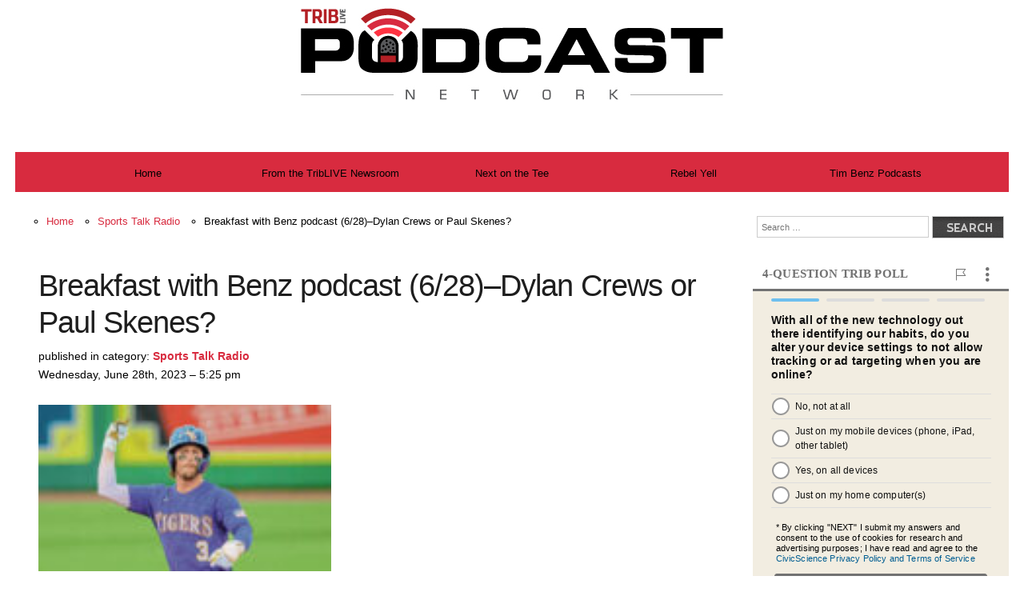

--- FILE ---
content_type: text/html; charset=UTF-8
request_url: https://podcast.triblive.com/breakfast-with-benz-podcast-6-28-dylan-crews-or-paul-skenes
body_size: 15120
content:
<!DOCTYPE html>
<!-- HTML5 Mobile Boilerplate -->
<!--[if IEMobile 7]><html class="no-js iem7"><![endif]-->
<!--[if (gt IEMobile 7)|!(IEMobile)]><!--><html class="no-js" lang="en"><!--<![endif]-->

<!-- HTML5 Boilerplate -->
<!--[if lt IE 7]><html class="no-js lt-ie9 lt-ie8 lt-ie7" lang="en"> <![endif]-->
<!--[if (IE 7)&!(IEMobile)]><html class="no-js lt-ie9 lt-ie8" lang="en"><![endif]-->
<!--[if (IE 8)&!(IEMobile)]><html class="no-js lt-ie9" lang="en"><![endif]-->
<!--[if gt IE 8]> <html class="no-js" lang="en"> <![endif]-->


<head>
<meta charset="utf-8">
<!--<meta property="og:image" content="http://sportstalk.triblive.com/wp-content/themes/sportstalk/images/socialLogo.jpg"/>-->

<!-- Google Tag Manager - added 4/3/2023 -->
<script>(function(w,d,s,l,i){w[l]=w[l]||[];w[l].push({'gtm.start':

new Date().getTime(),event:'gtm.js'});var f=d.getElementsByTagName(s)[0],

j=d.createElement(s),dl=l!='dataLayer'?'&l='+l:'';j.async=true;j.src=

'https://www.googletagmanager.com/gtm.js?id='+i+dl;f.parentNode.insertBefore(j,f);

})(window,document,'script','dataLayer','GTM-W2PN9L5');</script>
<!-- End Google Tag Manager - added 4/3/2023  -->




<title>Breakfast with Benz podcast (6/28)&#8211;Dylan Crews or Paul Skenes? | Podcast Network</title>
<link rel="shortcut icon" href="podcast.ico" type="image/x-icon"/>
<link rel="profile" href="https://gmpg.org/xfn/11" />
<link rel="pingback" href="https://podcast.triblive.com/xmlrpc.php" />
<!--[if lt IE 9]>
<script src="https://podcast.triblive.com/wp-content/themes/sportstalk/js/html5.js" type="text/javascript"></script>
<![endif]-->
<meta name='robots' content='max-image-preview:large' />
<link rel='dns-prefetch' href='//assets.adobedtm.com' />
<link rel="alternate" type="application/rss+xml" title="Podcast Network &raquo; Feed" href="https://podcast.triblive.com/feed" />
<link rel="alternate" type="application/rss+xml" title="Podcast Network &raquo; Comments Feed" href="https://podcast.triblive.com/comments/feed" />
<meta name="article:description" content="" />
<meta name="article:category" content="Sports Talk Radio, " />
<meta name="article:title" content="Breakfast with Benz podcast (6/28)--Dylan Crews or Paul Skenes?" />
<meta name="article:mainsection" content="Podcast Network" />
<meta name="article:published_time" content="2023-06-28 17:25:06" />
<meta name="article:modified_time" content="2023-06-28 17:25:06" />
<meta name="article:author" content="Tim Benz" />
<meta name="article:url" content="https://podcast.triblive.com/breakfast-with-benz-podcast-6-28-dylan-crews-or-paul-skenes" />
<meta name="author" content="Tim Benz" />
<link rel="alternate" type="application/rss+xml" title="Podcast Network &raquo; Breakfast with Benz podcast (6/28)&#8211;Dylan Crews or Paul Skenes? Comments Feed" href="https://podcast.triblive.com/breakfast-with-benz-podcast-6-28-dylan-crews-or-paul-skenes/feed" />
<script type="text/javascript">
window._wpemojiSettings = {"baseUrl":"https:\/\/s.w.org\/images\/core\/emoji\/14.0.0\/72x72\/","ext":".png","svgUrl":"https:\/\/s.w.org\/images\/core\/emoji\/14.0.0\/svg\/","svgExt":".svg","source":{"concatemoji":"https:\/\/podcast.triblive.com\/wp-includes\/js\/wp-emoji-release.min.js?ver=6.2"}};
/*! This file is auto-generated */
!function(e,a,t){var n,r,o,i=a.createElement("canvas"),p=i.getContext&&i.getContext("2d");function s(e,t){p.clearRect(0,0,i.width,i.height),p.fillText(e,0,0);e=i.toDataURL();return p.clearRect(0,0,i.width,i.height),p.fillText(t,0,0),e===i.toDataURL()}function c(e){var t=a.createElement("script");t.src=e,t.defer=t.type="text/javascript",a.getElementsByTagName("head")[0].appendChild(t)}for(o=Array("flag","emoji"),t.supports={everything:!0,everythingExceptFlag:!0},r=0;r<o.length;r++)t.supports[o[r]]=function(e){if(p&&p.fillText)switch(p.textBaseline="top",p.font="600 32px Arial",e){case"flag":return s("\ud83c\udff3\ufe0f\u200d\u26a7\ufe0f","\ud83c\udff3\ufe0f\u200b\u26a7\ufe0f")?!1:!s("\ud83c\uddfa\ud83c\uddf3","\ud83c\uddfa\u200b\ud83c\uddf3")&&!s("\ud83c\udff4\udb40\udc67\udb40\udc62\udb40\udc65\udb40\udc6e\udb40\udc67\udb40\udc7f","\ud83c\udff4\u200b\udb40\udc67\u200b\udb40\udc62\u200b\udb40\udc65\u200b\udb40\udc6e\u200b\udb40\udc67\u200b\udb40\udc7f");case"emoji":return!s("\ud83e\udef1\ud83c\udffb\u200d\ud83e\udef2\ud83c\udfff","\ud83e\udef1\ud83c\udffb\u200b\ud83e\udef2\ud83c\udfff")}return!1}(o[r]),t.supports.everything=t.supports.everything&&t.supports[o[r]],"flag"!==o[r]&&(t.supports.everythingExceptFlag=t.supports.everythingExceptFlag&&t.supports[o[r]]);t.supports.everythingExceptFlag=t.supports.everythingExceptFlag&&!t.supports.flag,t.DOMReady=!1,t.readyCallback=function(){t.DOMReady=!0},t.supports.everything||(n=function(){t.readyCallback()},a.addEventListener?(a.addEventListener("DOMContentLoaded",n,!1),e.addEventListener("load",n,!1)):(e.attachEvent("onload",n),a.attachEvent("onreadystatechange",function(){"complete"===a.readyState&&t.readyCallback()})),(e=t.source||{}).concatemoji?c(e.concatemoji):e.wpemoji&&e.twemoji&&(c(e.twemoji),c(e.wpemoji)))}(window,document,window._wpemojiSettings);
</script>
<style type="text/css">
img.wp-smiley,
img.emoji {
	display: inline !important;
	border: none !important;
	box-shadow: none !important;
	height: 1em !important;
	width: 1em !important;
	margin: 0 0.07em !important;
	vertical-align: -0.1em !important;
	background: none !important;
	padding: 0 !important;
}
</style>
	<link rel='stylesheet' id='wp-block-library-css' href='https://podcast.triblive.com/wp-includes/css/dist/block-library/style.min.css?ver=6.2' type='text/css' media='all' />
<link rel='stylesheet' id='classic-theme-styles-css' href='https://podcast.triblive.com/wp-includes/css/classic-themes.min.css?ver=6.2' type='text/css' media='all' />
<style id='global-styles-inline-css' type='text/css'>
body{--wp--preset--color--black: #000000;--wp--preset--color--cyan-bluish-gray: #abb8c3;--wp--preset--color--white: #ffffff;--wp--preset--color--pale-pink: #f78da7;--wp--preset--color--vivid-red: #cf2e2e;--wp--preset--color--luminous-vivid-orange: #ff6900;--wp--preset--color--luminous-vivid-amber: #fcb900;--wp--preset--color--light-green-cyan: #7bdcb5;--wp--preset--color--vivid-green-cyan: #00d084;--wp--preset--color--pale-cyan-blue: #8ed1fc;--wp--preset--color--vivid-cyan-blue: #0693e3;--wp--preset--color--vivid-purple: #9b51e0;--wp--preset--gradient--vivid-cyan-blue-to-vivid-purple: linear-gradient(135deg,rgba(6,147,227,1) 0%,rgb(155,81,224) 100%);--wp--preset--gradient--light-green-cyan-to-vivid-green-cyan: linear-gradient(135deg,rgb(122,220,180) 0%,rgb(0,208,130) 100%);--wp--preset--gradient--luminous-vivid-amber-to-luminous-vivid-orange: linear-gradient(135deg,rgba(252,185,0,1) 0%,rgba(255,105,0,1) 100%);--wp--preset--gradient--luminous-vivid-orange-to-vivid-red: linear-gradient(135deg,rgba(255,105,0,1) 0%,rgb(207,46,46) 100%);--wp--preset--gradient--very-light-gray-to-cyan-bluish-gray: linear-gradient(135deg,rgb(238,238,238) 0%,rgb(169,184,195) 100%);--wp--preset--gradient--cool-to-warm-spectrum: linear-gradient(135deg,rgb(74,234,220) 0%,rgb(151,120,209) 20%,rgb(207,42,186) 40%,rgb(238,44,130) 60%,rgb(251,105,98) 80%,rgb(254,248,76) 100%);--wp--preset--gradient--blush-light-purple: linear-gradient(135deg,rgb(255,206,236) 0%,rgb(152,150,240) 100%);--wp--preset--gradient--blush-bordeaux: linear-gradient(135deg,rgb(254,205,165) 0%,rgb(254,45,45) 50%,rgb(107,0,62) 100%);--wp--preset--gradient--luminous-dusk: linear-gradient(135deg,rgb(255,203,112) 0%,rgb(199,81,192) 50%,rgb(65,88,208) 100%);--wp--preset--gradient--pale-ocean: linear-gradient(135deg,rgb(255,245,203) 0%,rgb(182,227,212) 50%,rgb(51,167,181) 100%);--wp--preset--gradient--electric-grass: linear-gradient(135deg,rgb(202,248,128) 0%,rgb(113,206,126) 100%);--wp--preset--gradient--midnight: linear-gradient(135deg,rgb(2,3,129) 0%,rgb(40,116,252) 100%);--wp--preset--duotone--dark-grayscale: url('#wp-duotone-dark-grayscale');--wp--preset--duotone--grayscale: url('#wp-duotone-grayscale');--wp--preset--duotone--purple-yellow: url('#wp-duotone-purple-yellow');--wp--preset--duotone--blue-red: url('#wp-duotone-blue-red');--wp--preset--duotone--midnight: url('#wp-duotone-midnight');--wp--preset--duotone--magenta-yellow: url('#wp-duotone-magenta-yellow');--wp--preset--duotone--purple-green: url('#wp-duotone-purple-green');--wp--preset--duotone--blue-orange: url('#wp-duotone-blue-orange');--wp--preset--font-size--small: 13px;--wp--preset--font-size--medium: 20px;--wp--preset--font-size--large: 36px;--wp--preset--font-size--x-large: 42px;--wp--preset--spacing--20: 0.44rem;--wp--preset--spacing--30: 0.67rem;--wp--preset--spacing--40: 1rem;--wp--preset--spacing--50: 1.5rem;--wp--preset--spacing--60: 2.25rem;--wp--preset--spacing--70: 3.38rem;--wp--preset--spacing--80: 5.06rem;--wp--preset--shadow--natural: 6px 6px 9px rgba(0, 0, 0, 0.2);--wp--preset--shadow--deep: 12px 12px 50px rgba(0, 0, 0, 0.4);--wp--preset--shadow--sharp: 6px 6px 0px rgba(0, 0, 0, 0.2);--wp--preset--shadow--outlined: 6px 6px 0px -3px rgba(255, 255, 255, 1), 6px 6px rgba(0, 0, 0, 1);--wp--preset--shadow--crisp: 6px 6px 0px rgba(0, 0, 0, 1);}:where(.is-layout-flex){gap: 0.5em;}body .is-layout-flow > .alignleft{float: left;margin-inline-start: 0;margin-inline-end: 2em;}body .is-layout-flow > .alignright{float: right;margin-inline-start: 2em;margin-inline-end: 0;}body .is-layout-flow > .aligncenter{margin-left: auto !important;margin-right: auto !important;}body .is-layout-constrained > .alignleft{float: left;margin-inline-start: 0;margin-inline-end: 2em;}body .is-layout-constrained > .alignright{float: right;margin-inline-start: 2em;margin-inline-end: 0;}body .is-layout-constrained > .aligncenter{margin-left: auto !important;margin-right: auto !important;}body .is-layout-constrained > :where(:not(.alignleft):not(.alignright):not(.alignfull)){max-width: var(--wp--style--global--content-size);margin-left: auto !important;margin-right: auto !important;}body .is-layout-constrained > .alignwide{max-width: var(--wp--style--global--wide-size);}body .is-layout-flex{display: flex;}body .is-layout-flex{flex-wrap: wrap;align-items: center;}body .is-layout-flex > *{margin: 0;}:where(.wp-block-columns.is-layout-flex){gap: 2em;}.has-black-color{color: var(--wp--preset--color--black) !important;}.has-cyan-bluish-gray-color{color: var(--wp--preset--color--cyan-bluish-gray) !important;}.has-white-color{color: var(--wp--preset--color--white) !important;}.has-pale-pink-color{color: var(--wp--preset--color--pale-pink) !important;}.has-vivid-red-color{color: var(--wp--preset--color--vivid-red) !important;}.has-luminous-vivid-orange-color{color: var(--wp--preset--color--luminous-vivid-orange) !important;}.has-luminous-vivid-amber-color{color: var(--wp--preset--color--luminous-vivid-amber) !important;}.has-light-green-cyan-color{color: var(--wp--preset--color--light-green-cyan) !important;}.has-vivid-green-cyan-color{color: var(--wp--preset--color--vivid-green-cyan) !important;}.has-pale-cyan-blue-color{color: var(--wp--preset--color--pale-cyan-blue) !important;}.has-vivid-cyan-blue-color{color: var(--wp--preset--color--vivid-cyan-blue) !important;}.has-vivid-purple-color{color: var(--wp--preset--color--vivid-purple) !important;}.has-black-background-color{background-color: var(--wp--preset--color--black) !important;}.has-cyan-bluish-gray-background-color{background-color: var(--wp--preset--color--cyan-bluish-gray) !important;}.has-white-background-color{background-color: var(--wp--preset--color--white) !important;}.has-pale-pink-background-color{background-color: var(--wp--preset--color--pale-pink) !important;}.has-vivid-red-background-color{background-color: var(--wp--preset--color--vivid-red) !important;}.has-luminous-vivid-orange-background-color{background-color: var(--wp--preset--color--luminous-vivid-orange) !important;}.has-luminous-vivid-amber-background-color{background-color: var(--wp--preset--color--luminous-vivid-amber) !important;}.has-light-green-cyan-background-color{background-color: var(--wp--preset--color--light-green-cyan) !important;}.has-vivid-green-cyan-background-color{background-color: var(--wp--preset--color--vivid-green-cyan) !important;}.has-pale-cyan-blue-background-color{background-color: var(--wp--preset--color--pale-cyan-blue) !important;}.has-vivid-cyan-blue-background-color{background-color: var(--wp--preset--color--vivid-cyan-blue) !important;}.has-vivid-purple-background-color{background-color: var(--wp--preset--color--vivid-purple) !important;}.has-black-border-color{border-color: var(--wp--preset--color--black) !important;}.has-cyan-bluish-gray-border-color{border-color: var(--wp--preset--color--cyan-bluish-gray) !important;}.has-white-border-color{border-color: var(--wp--preset--color--white) !important;}.has-pale-pink-border-color{border-color: var(--wp--preset--color--pale-pink) !important;}.has-vivid-red-border-color{border-color: var(--wp--preset--color--vivid-red) !important;}.has-luminous-vivid-orange-border-color{border-color: var(--wp--preset--color--luminous-vivid-orange) !important;}.has-luminous-vivid-amber-border-color{border-color: var(--wp--preset--color--luminous-vivid-amber) !important;}.has-light-green-cyan-border-color{border-color: var(--wp--preset--color--light-green-cyan) !important;}.has-vivid-green-cyan-border-color{border-color: var(--wp--preset--color--vivid-green-cyan) !important;}.has-pale-cyan-blue-border-color{border-color: var(--wp--preset--color--pale-cyan-blue) !important;}.has-vivid-cyan-blue-border-color{border-color: var(--wp--preset--color--vivid-cyan-blue) !important;}.has-vivid-purple-border-color{border-color: var(--wp--preset--color--vivid-purple) !important;}.has-vivid-cyan-blue-to-vivid-purple-gradient-background{background: var(--wp--preset--gradient--vivid-cyan-blue-to-vivid-purple) !important;}.has-light-green-cyan-to-vivid-green-cyan-gradient-background{background: var(--wp--preset--gradient--light-green-cyan-to-vivid-green-cyan) !important;}.has-luminous-vivid-amber-to-luminous-vivid-orange-gradient-background{background: var(--wp--preset--gradient--luminous-vivid-amber-to-luminous-vivid-orange) !important;}.has-luminous-vivid-orange-to-vivid-red-gradient-background{background: var(--wp--preset--gradient--luminous-vivid-orange-to-vivid-red) !important;}.has-very-light-gray-to-cyan-bluish-gray-gradient-background{background: var(--wp--preset--gradient--very-light-gray-to-cyan-bluish-gray) !important;}.has-cool-to-warm-spectrum-gradient-background{background: var(--wp--preset--gradient--cool-to-warm-spectrum) !important;}.has-blush-light-purple-gradient-background{background: var(--wp--preset--gradient--blush-light-purple) !important;}.has-blush-bordeaux-gradient-background{background: var(--wp--preset--gradient--blush-bordeaux) !important;}.has-luminous-dusk-gradient-background{background: var(--wp--preset--gradient--luminous-dusk) !important;}.has-pale-ocean-gradient-background{background: var(--wp--preset--gradient--pale-ocean) !important;}.has-electric-grass-gradient-background{background: var(--wp--preset--gradient--electric-grass) !important;}.has-midnight-gradient-background{background: var(--wp--preset--gradient--midnight) !important;}.has-small-font-size{font-size: var(--wp--preset--font-size--small) !important;}.has-medium-font-size{font-size: var(--wp--preset--font-size--medium) !important;}.has-large-font-size{font-size: var(--wp--preset--font-size--large) !important;}.has-x-large-font-size{font-size: var(--wp--preset--font-size--x-large) !important;}
.wp-block-navigation a:where(:not(.wp-element-button)){color: inherit;}
:where(.wp-block-columns.is-layout-flex){gap: 2em;}
.wp-block-pullquote{font-size: 1.5em;line-height: 1.6;}
</style>
<link rel='stylesheet' id='wpos-owl-style-css' href='https://podcast.triblive.com/wp-content/plugins/wpos-owl-carousel-ultimate/assets/css/owl.carousel.css?ver=1.4.1' type='text/css' media='all' />
<link rel='stylesheet' id='wpocup-public-style-css' href='https://podcast.triblive.com/wp-content/plugins/wpos-owl-carousel-ultimate/assets/css/wpocup-public.css?ver=1.4.1' type='text/css' media='all' />
<link rel='stylesheet' id='style-css' href='https://podcast.triblive.com/wp-content/themes/sportstalk/style.css?ver=6.2' type='text/css' media='all' />
<script type='text/javascript' src='//assets.adobedtm.com/cd884a80ae4ac9574da7bcf80611936848c66d8e/satelliteLib-ccfc22fa62a77c8cf8cc654f35461a06e31ad586.js?ver=1.0' id='met_head-js'></script>
<script type='text/javascript' src='https://podcast.triblive.com/wp-includes/js/jquery/jquery.min.js?ver=3.6.3' id='jquery-core-js'></script>
<script type='text/javascript' src='https://podcast.triblive.com/wp-includes/js/jquery/jquery-migrate.min.js?ver=3.4.0' id='jquery-migrate-js'></script>
<link rel="https://api.w.org/" href="https://podcast.triblive.com/wp-json/" /><link rel="alternate" type="application/json" href="https://podcast.triblive.com/wp-json/wp/v2/posts/19446" /><link rel="EditURI" type="application/rsd+xml" title="RSD" href="https://podcast.triblive.com/xmlrpc.php?rsd" />
<link rel="wlwmanifest" type="application/wlwmanifest+xml" href="https://podcast.triblive.com/wp-includes/wlwmanifest.xml" />
<meta name="generator" content="WordPress 6.2" />
<link rel="canonical" href="https://podcast.triblive.com/breakfast-with-benz-podcast-6-28-dylan-crews-or-paul-skenes" />
<link rel='shortlink' href='https://podcast.triblive.com/?p=19446' />
<link rel="alternate" type="application/json+oembed" href="https://podcast.triblive.com/wp-json/oembed/1.0/embed?url=https%3A%2F%2Fpodcast.triblive.com%2Fbreakfast-with-benz-podcast-6-28-dylan-crews-or-paul-skenes" />
<link rel="alternate" type="text/xml+oembed" href="https://podcast.triblive.com/wp-json/oembed/1.0/embed?url=https%3A%2F%2Fpodcast.triblive.com%2Fbreakfast-with-benz-podcast-6-28-dylan-crews-or-paul-skenes&#038;format=xml" />
<style type="text/css">
.wpocup-owl-carousel.wpocup-image-fit .wpocup-img-wrap{
height:450px!important; max-width:100%; width:800px }
 img.wpocup-slider-img {
height:100%;
max-width:100%;
}
@media screen and (max-width: 900px) and (min-width: 700px),{

.wpocup-owl-carousel.wpocup-image-fit .wpocup-img-wrap{
height:400px!important; max-width:100%; width:700px }
 img.wpocup-slider-img {
height:100%;
max-width:100%;
}
}

@media screen and (max-width: 699px) and (min-width: 425px),{

.wpocup-owl-carousel.wpocup-image-fit .wpocup-img-wrap{
height:300px!important; max-width:100%; width:600px }
 img.wpocup-slider-img {
height:100%;
max-width:100%;
}
}
@media screen and (max-width: 425px) {

.wpocup-owl-carousel.wpocup-image-fit .wpocup-img-wrap{
height:250px!important; max-width:100%; width:500px }
 img.wpocup-slider-img {
height:100%;
max-width:100%;
}
}


</style>
		<style type="text/css" id="wp-custom-css">
			#bio {
	box-shadow: rgba(0, 0, 0, 0.35) 0px 5px 15px;
	max-width:500px!important;
	margin:2rem auto!important;
	padding:4rem 6rem!important;	
  hyphens:         none;
	-webkit-hyphens: none;
  -moz-hyphens:    none;
  -ms-hyphens:     none;
	margin-bottom:3rem!important;
}
#bio:hover {
	transform:scale(1.014);
	transition:.5s all;
}
#bio a, #crumbs a {
	color: #d82b3f!important;
}

#bio a:hover, #crumbs a:hover {
	color: #b3192b!important;
}
#bio a:hover {
	text-decoration:underline;
}
#blog .span_2_of_4 {
		width:75%!important;
	}
#featuredPostsGroup {
		margin:0 auto!important;
	}
#blog .span_3_of_3 {
	box-shadow: none!important;
	border:none!important;
	border-radius:none!important;
	border-bottom:1.5px solid lightgrey!important;
	width:100%;
	padding-bottom:0.5rem!important;
}
#blog .entry-content {
  mask-image: linear-gradient(to bottom, black 80%, transparent 100%);
  -webkit-mask-image: linear-gradient(to bottom, black 80%, transparent 100%);transparent;
}

#blog .span_3_of_3 h2 {
	padding:2.5rem!important;
	padding-top:0.5rem!important;
	padding-bottom:0rem!important;
	text-align:center;
}
#blog .span_3_of_3 h2 a {
	color:black;
}
#blog .span_3_of_3 .read-more-btn {
	font-size:1rem!important;
	padding-top:0rem!important;
	font-family:Arial;
}
#blog .span_3_of_3 .read-more-btn a {
	color: #d82b3f!important;
	padding:.5rem 1rem;
	border:2px solid #d82b3f;
}
#blog .span_3_of_3 .read-more-btn a:hover {
	  color: #ffffff!important;
		background-color: #d82b3f;
		transition:.5s all;
}
#blog .mejs-container, #blog .mejs-controls {
	background: #c62424;
	margin-top:.9rem;
}
#blog .mejs-container {
	margin-bottom:1.2rem;
}
#blog .entry-content img {
	width:100%;
}
#blog .entry-content p {
	padding:0rem .5rem;
	padding-bottom:0px!important;
	margin-bottom:0px!important;
	font-size:1.1rem;
	font-family:Arial;
	line-height:1.4
}



/*\\\\\/////\\\\\/////\\\\\/////\\*/
/* * * * * * * * * * * * * * * *
 *       CATEGORY PAGE         *
 * * * * * * * * * * * * * * * */
/*/////\\\\\/////\\\\\/////\\\\\/\*/
.category .site-content {
	margin-bottom:4rem;
}
.category .page-header h1 {
	color:#d82b3f;
	margin-bottom:3rem;
	font-family:"Arial Black",Arial;
	font-size:3.5rem;
	font-weight:bolder;
	line-height:1;
	width:100%;
	padding-bottom:1.15rem;
	border-bottom:7px solid;
}
.category article a {
	color:black;
	font-weight:bold;
	opacity:.88;
}
.category article {

}
.category article .readMore img {
	//display:none;
}
.category article .readMore a {
	color:#d82b3f;
	font-family:Arial;
	font-size:1rem;
}
.category article .readMore {
	display:none;
}
.category .bloginfo a {
	color:#d82b3f;
}
.category .col.span_1_of_3 {
	display:none;
}
.category .col.span_2_of_3 {
	width:70%;
}
.category .entry-header {
	padding-top:1rem;
}
.category .entry-header .dateIcon {
	display:none;
}
.category .entry-header p {
	font-size:.9rem!important;
}
.category .post-entry p {
	display:none;
	font-size:1.2rem;
	font-family:Arial;
	line-height:1.3;
}


/*\\\\\/////\\\\\/////\\\\\/////\\*/
/* * * * * * * * * * * * * * * *
 *      SINGLE POST PAGE       *
 * * * * * * * * * * * * * * * */
/*/////\\\\\/////\\\\\/////\\\\\/\*/
.post-template-default .site-content a {
	color:#d82b3f;
}
.post-template-default .site-content div.col.span_2_of_3 {
	width:100%; 
}
.post-template-default .site-content div.col.span_1_of_3{
	display:none;
}
.post-template-default .site-content  .dateIcon {
	display:none;
}
.post-template-default .site-content h2 {
	margin-top:3rem;
	font-size:2.4rem;
}
.post-template-default .site-content .mejs-container {
	margin-bottom:3rem!important;
}
.post-template-default .site-content h2 a {
	color:black;
	opacity:.88;
	font-family:"Arial Black",Arial;
}
.post-entry p {
	margin:0!important;
}
.post-template-default .site-content img {
	width: 41.5%;
  padding-bottom: 2rem;
}
.post-template-default .site-content .post-entry {
	max-width:950px;
	margin:0 auto;
	
}
.post-template-default .site-content .post-entry p {
	font-size:1.1rem;
	font-family:Arial;
	line-height:1.6;
	padding-bottom:1rem;
}
.post-template-default .site-content .bloginfo {
	font-size:.9rem!important;
	margin-bottom:2rem;
	margin-top:.5rem!important;
}
.post-template-default .site-content .bloginfo a {
	font-weight:bold;
}
.post-template-default .site-content .mejs-container {
	margin-bottom:3.5rem;
}
.post-template-default .site-content .navigation {
	margin-top:3rem;
	font-size:1.3rem;
	font-family:Arial;
	font-weight:bold;
}
.post-template-default .site-content .navigation a {
	color:black;
}
.post-template-default .site-content .navigation a:hover {
	color:black;
	text-decoration:underline red;
}
.post-template-default .site-content .navigation .previous {
	max-width:30%;
}
.post-template-default .site-content .navigation .next {
	max-width:30%;
}
.post-template-default .site-content .post-data {
	padding-top:3rem!important;
	padding-bottom:1rem;
}






/*/////\\\\\/////\\\\\/////\\\\\/\*/
/* * * * * * * * * * * * * * * * ///
 *      PODCASTS SIDEBAR       * \\\
 * * * * * * * * * * * * * * * * /*/
/*\\\\\/////\\\\\/////\\\\\/////\\*/
.otherSidebarContent .widget-title {
	color: #727272;
	font-family:"Stainless Cond";
	font-size:1rem;
	font-weight:bold;
	letter-spacing:.2px;
	padding-left:.5rem;
	text-transform:uppercase;
}
.otherSidebarContent #podcast {
	box-shadow:none;
	background:none;
	border:none;
	border-top: 3px solid #727272;
}
.otherSidebarContent #podcast li {
	box-shadow: 0px 0px 15px (0,rgba0,0,0.1);
  -moz-box-shadow: 0px 0px 15px rgba(0,0,0,0.1);
  -webkit-box-shadow: 0px 0px 15px rgba(0,0,0,0.1); 
	margin-bottom:1rem;
	border-radius:4px;
}

.otherSidebarContent a {
	color: #d82b3f;
	font-family:Arial;
	font-size:1.4rem!important;
}
.otherSidebarContent a:hover {
		color: #d82b3f;
}
.otherSidebarContent div#podcasts ul li {
		background-color:revert;
		border:none!important;
		border-bottom: 1px solid #dadada!important;
}
.otherSidebarContent div#podcasts ul li h4 a{
		float:left;
		padding-bottom:.6rem;
		font-weight:bold;
	  padding-top:.6rem;
		margin:0 1rem;
		border-bottom:5px solid lightgrey;
		margin-bottom:.8rem
	}
.otherSidebarContent .podcastDesc {
	margin:1rem;
	padding-bottom:.5rem;
}
.otherSidebarContent .podcastKeywords, .otherSidebarContent	.podcastTimestamp {
	color:#282828!important;
	font-family:Arial!important;
	letter-spacing:.2px!important;
	font-weight:bold;
	font-size:.7rem!important;
	margin:0 1rem;
}
.otherSidebarContent	.podcastTimestamp {
		font-size:.7rem!important;
		padding-top:0!important;
}
/*\\\\\/////\\\\\/////\\\\\/////\\*/
/*/////\\\\\/////\\\\\/////\\\\\/\*/
/*\\\\\/////\\\\\/////\\\\\/////\\*/
/*/////\\\\\/////\\\\\/////\\\\\/\*/
/* * * * * * * * * * * * * * * *
 *     505 NOT FOUND PAGE      *
 * * * * * * * * * * * * * * * */
.error404 #searchform, .error404 .widget, .error404 .entry-content {
	display:none;
}
.error404 .entry-header {
	text-align:center;
	margin-top:8rem;
}
.error404 #footer {
	margin-top:40vh;
}

/*\\\\\/////\\\\\/////\\\\\/////\\*/
/*/////\\\\\/////\\\\\/////\\\\\/\*/
/*\\\\\/////\\\\\/////\\\\\/////\\*/
/*/////\\\\\/////\\\\\/////\\\\\/\*/
/* * * * * * * * * * * * * * * *
 *        MEDIA QUERIES        *
 * * * * * * * * * * * * * * * */
@media screen and (max-width: 900px) {
	#blog .span_2_of_4 {
		width:100%!important;
	}
	#blog .span_3_of_3 { 
		margin:0!important; 
		padding:0!important;
		margin-top:1rem!important;
	}
	#blog .entry-content {
		mask-image: linear-gradient(to bottom, black 80%, transparent 100%);
		-webkit-mask-image: linear-gradient(to bottom, black 85%, transparent 100%);transparent;
	}
	#blog .entry-content p:last-child {
		padding-bottom:0!important;
		margin-bottom:0!important;
	}
	#blog .span_3_of_3 .read-more-btn {
		margin-top:1.5rem!important;
	}
	.site-content #bio {
		line-height:1.4!important;
		white-space:pre-wrap!important;
 	  word-break:break-word!important;
		-webkit-hyphens: none;
    -moz-hyphens:    none;
    -ms-hyphens:     none;
    hyphens:         none;
	}
}

@media screen and (max-width: 800px) {
	.post-template-default .site-content img {
	width: 100%;
}
	.site-content #bio {
		padding-top:1rem!important;
		margin-bottom:1rem!important;
		padding-bottom:3rem!important;
		padding-left:2rem!important;
		padding-right:2rem!important;
	}
	#blog .entry-content {
		padding: 0 2em!important;
		min-height:700px;
		max-height:700px!important;
		overflow-y:hidden;
	}
	/*#blog .entry-content {
		mask-image: linear-gradient(to bottom, black 80%, transparent 100%);
		-webkit-mask-image: linear-gradient(to bottom, black 50%, transparent 100%);transparent;
	}*/

		#blog .span_3_of_3 .read-more-btn {
		margin-top:1.5rem!important;
	}
	div.row.space {
		margin-right:1rem;
	}
}
@media screen and (max-width: 750px) { 
	#blog .entry-content {
		min-height:600px;
		max-height:600px!important;
	}
}
@media screen and (max-width: 650px) { 
	#blog .entry-content {
		min-height:600px;
		max-height:600px!important;
	}
}
@media screen and (max-width: 450px) { 
	#blog .entry-content {
		min-height:400px;
		max-height:400px!important;
	}
}
@media screen and (min-width: 862px) { 
	#blog .entry-content img {
		display:none;
	}
}
@media screen and (min-width: 1700px) { 
	#blog .span_2_of_4 {
		width:100%!important;
	}
	#blog .span_3_of_3 {
		max-width:30%;
		padding-left:0!important;
		padding-right:0!important;
		border-bottom:none!important;
		border:1px solid lightgrey!important;
		border-radius:4px!important;
		margin-bottom:1rem!important;
	}
	#blog .span_3_of_3:hover {
		transform:scale(1.01);
		transition:.3s all;
	}
  #blog .span_3_of_3 h2 {
		min-height:60px;
		max-height: 60px;
    overflow-y: hidden;
		padding-top:1rem!important;
  }
	#blog .entry-content {
		min-height:200px;
		max-height:200px!important;
		overflow-y:hidden;
    mask-image: linear-gradient(to bottom, black 80%, transparent 100%);
    -webkit-mask-image: linear-gradient(to bottom, black 80%, transparent 100%);transparent;
	}
	#blog .entry-content img {
		display:none;
	}
	#blog .span_3_of_3 .read-more-btn {
		margin-top:1.5rem!important;
	}
}


		</style>
		
	<meta http-equiv="X-UA-Compatible" content="IE=edge,chrome=1">
	<meta http-equiv="cleartype" content="on">

	<!-- Responsive and mobile friendly stuff -->
	<meta name="HandheldFriendly" content="True">
	<meta name="MobileOptimized" content="320">
	<meta name="viewport" content="width=device-width, target-densitydpi=160dpi, initial-scale=1.0, minimum-scale=1.0, maximum-scale=1.0">



<script type='text/javascript'>
	/*
(function() {
var useSSL = 'https:' == document.location.protocol;
var src = (useSSL ? 'https:' : 'http:') +
'//www.googletagservices.com/tag/js/gpt.js';
document.write('<scr' + 'ipt src="' + src + '"></scr' + 'ipt>');
})();
*/
</script>


<script type='text/javascript'>
	/*
var Leaderboard_ATFactive;var BigBox_ATFactive;var Top_Companion_ATFactive;
googletag.cmd.push(function() {
var width = "";if (document.documentElement && document.documentElement.clientWidth) {width = document.documentElement.clientWidth;} else {width = 1024;}

var Leaderboard_ATFsize;
if (width >=0 && width < 321) {Leaderboard_ATFactive = 1;Leaderboard_ATFsize = [300,50]; } else if (width >=321 && width < 728) {Leaderboard_ATFactive = 1;Leaderboard_ATFsize = [468,60]; } else if (width >=729 ) {Leaderboard_ATFactive = 1;Leaderboard_ATFsize = [728,90]; } else {Leaderboard_ATFactive = 0;Leaderboard_ATFsize = [[728,90],[468,60],[300,50]];}
if (Leaderboard_ATFactive > 0){ googletag.defineSlot('/207845991/Leaderboard_ATF', Leaderboard_ATFsize, 'div-gpt-ad-1380843670843-1').addService(googletag.pubads());}


var Richmedia_ATFactive;
if (width >=0 && width < 321) {richmediaactive = 0;Richmedia_ATFactive = [1,1]; } else if (width >=321) {richmediaactive = 1;Richmedia_ATFactive = [1,1]; }
if (richmediaactive > 0){ googletag.defineSlot('/207845991/richmedia', Richmedia_ATFactive, 'div-gpt-ad-1380843670843-10').addService(googletag.pubads());}


var BigBox_ATFsize;
if (width >=0 && width < 10000) {BigBox_ATFactive = 1;BigBox_ATFsize = [300,250]; } else {BigBox_ATFactive = 1;BigBox_ATFsize = [300,250];}
if (BigBox_ATFactive > 0){ googletag.defineSlot('/207845991/BigBox_ATF', BigBox_ATFsize, 'div-gpt-ad-1380843670843-2').addService(googletag.pubads());}

var Top_Companion_ATFsize;
if (width >=980 ) {Top_Companion_ATFactive = 1;Top_Companion_ATFsize = [190,90]; } else {Top_Companion_ATFactive = 0;Top_Companion_ATFsize = [190,90];}
if (Top_Companion_ATFactive > 0){ googletag.defineSlot('/207845991/Top_Companion_ATF', Top_Companion_ATFsize, 'div-gpt-ad-1380843670843-12').addService(googletag.pubads());}
googletag.pubads().setTargeting("site","podcast.triblive.com");googletag.pubads().setTargeting("conType","page");googletag.pubads().setTargeting("content",["Podcast Sports Talk Radio"]);googletag.pubads().enableSyncRendering();
googletag.pubads().enableSingleRequest();
googletag.enableServices();
});
*/
</script>


     <script type="text/javascript">try{Typekit.load();}catch(e){}</script>
     <script type="text/javascript" src="//use.typekit.net/qyb8ood.js"></script><!--Adobe Typekit Service-->
	
	<!-- TPD DATA RETURN --> 

            <script src="https://cdn.tpdads.com/configs/triblive.js"></script> 

            <script> 

            window.tpdTargetingMap = { 

                'PostID': '19446', 

                'Page-Type': 'Sports Talk Radio', 

                'Post-Type': 'post', 
				
                'Post-Author': '', 
				
                'Category': [ 'Sports Talk Radio' ], 
				
                'Tag': [ 'No tags' ], 

                }; 

            </script> 

        <!-- TPD DATA RETURN --> 
	
</head>
<body class="post-template-default single single-post postid-19446 single-format-standard group-blog" >
	<div id="wrapper" class="hfeed">
		<div id="maincontentcontainer">
			<div id="maincontent">
				<div class="section group" id="header">
                                   
					<div>
                    <a href="https://podcast.triblive.com" style="margin: 10px auto; text-align: center; display: block;"><img src="https://podcast.triblive.com/wp-content/themes/sportstalk/images/tpn.jpg" title="Triblive Podcast Network" alt="Welcome To The Triblive Podcast Network" /></a>
                    </div><!--1of3-->
                    
                    
                                                     
                </div><!--section group-->
                           
				<style>
					ul#menu-main-menu-2018 {
						background-color:#d82b3f !important;
					}
				</style>
                <div class="menu-button" >Menu</div>
            <div>  
            <nav class="primary"><ul id="menu-main-menu-2018" class="menu"><li id="menu-item-10862" class="menu-item menu-item-type-custom menu-item-object-custom menu-item-home menu-item-10862"><a href="https://podcast.triblive.com/">Home</a></li>
<li id="menu-item-19780" class="menu-item menu-item-type-post_type menu-item-object-page menu-item-19780"><a href="https://podcast.triblive.com/from-the-newsroom">From the TribLIVE Newsroom</a></li>
<li id="menu-item-19486" class="menu-item menu-item-type-post_type menu-item-object-page menu-item-19486"><a href="https://podcast.triblive.com/next-on-the-tee-podcast">Next on the Tee</a></li>
<li id="menu-item-10885" class="menu-item menu-item-type-custom menu-item-object-custom menu-item-10885"><a href="https://tribhssn.triblive.com/podcasts/">Rebel Yell</a></li>
<li id="menu-item-18582" class="menu-item menu-item-type-custom menu-item-object-custom menu-item-18582"><a href="https://podcast.triblive.com/tim-benz-podcasts">Tim Benz Podcasts</a></li>
</ul></nav>            </div>
            <div class="clear" style="margin-bottom:10px;"></div>
				
				<div style="margin: 10px 0;">
					<div id="dsk-banner-ad-b"></div> 
					<div id="mob-banner-ad-b"></div> 
				</div>
					
				<div id="dsk-banner-ad-a"></div> 
				<div id="mob-banner-ad-a"></div> 
				
				<!--
				<div id='div-gpt-ad-1380843670843-10' >
					<script type="text/javascript">
					if (richmediaactive > 0){
					googletag.cmd.push(function() { googletag.display('div-gpt-ad-1380843670843-10'); });
					}
					</script>
      			</div>
				-->
				
				
				


<!--

<div id="ads" align="center" style="z-index:0;max-width:800px;">
	    <div id="leaderTop">
		
        <div id="div-gpt-ad-1380843670843-1">

            <script type="text/javascript">
                 googletag.cmd.push(function(){googletag.display('div-gpt-ad-1380843670843-1');});
            </script>
        </div>

    </div>
    <div id="topCompanion">
		

		

        <div id="div-gpt-ad-1380843670843-12">

            <script type="text/javascript">
                 googletag.cmd.push(function(){googletag.display('div-gpt-ad-1380843670843-12');});
            </script>
        </div>

    </div>
</div>

-->

<!--ads-->

<div id="blog"> <!-- this is the container of the blog content listing and the sidebar, below the header and above the footer , but not the body itself-->
  <div id="bloginner"> <!-- this is the blog content listing only - no sidebar -->
      <div class="section group" ><!-- this appeared to do the same as bloginner: blog content listing only - no sidebar -->
       <div id="primary" class="content-area" ><!-- this also appeared the same as bloginner and section group  -->
         <div id="content" class="site-content" role="main"> <!-- this is the whole blog summary background -->

<div class="col span_2_of_3">  
<ul id="crumbs"><li><a href="https://podcast.triblive.com">Home</a></li><li><a href="https://podcast.triblive.com/category/sports-talk-radio" rel="category tag">Sports Talk Radio</a></li><li>Breakfast with Benz podcast (6/28)&#8211;Dylan Crews or Paul Skenes?</li></ul>
<div class="clear"></div>
   

		   <div id="post-19446" class="post-19446 post type-post status-publish format-standard has-post-thumbnail hentry category-sports-talk-radio">
       
    
        
       <div class="post-entry">
         
        <div class="post-meta">
         <header class="entry-header">
              <div class="dateIcon"><p>28 <span>Jun</span></p></div>
              
              <h2><a href="https://podcast.triblive.com/breakfast-with-benz-podcast-6-28-dylan-crews-or-paul-skenes" rel="bookmark" title="Permanent Link to Breakfast with Benz podcast (6/28)&#8211;Dylan Crews or Paul Skenes?">Breakfast with Benz podcast (6/28)&#8211;Dylan Crews or Paul Skenes?</a></h2><p class="bloginfo"><small>published in category: <a href="https://podcast.triblive.com/category/sports-talk-radio" rel="category tag">Sports Talk Radio</a> <br /> Wednesday, June 28th, 2023 &ndash; 5:25 pm </small></p>
</header>        
<div class="clear"></div>
 
 
          
         
           
        </div><!-- end of .post-meta -->
        
       <!-- <div class="clear"></div> -->
        
       <div class="post-entry">
                                        
                    <p><img decoding="async" src="https://assets-podcast.triblive.com/2023/06/thumb4_AP23154182213050-150x85.jpg" alt="" width="150" height="85" class="alignnone size-medium wp-image-19447" srcset="https://assets-podcast.triblive.com/2023/06/thumb4_AP23154182213050-150x85.jpg 150w, https://assets-podcast.triblive.com/2023/06/thumb4_AP23154182213050-95x54.jpg 95w, https://assets-podcast.triblive.com/2023/06/thumb4_AP23154182213050.jpg 250w" sizes="(max-width: 150px) 100vw, 150px" /></p>
<!--[if lt IE 9]><script>document.createElement('audio');</script><![endif]-->
<audio class="wp-audio-shortcode" id="audio-19446-1" preload="none" style="width: 100%;" controls="controls"><source type="audio/mpeg" src="http://sportstalk.triblive.com/download/Crewsandskenes.mp3?_=1" /><a href="http://sportstalk.triblive.com/download/Crewsandskenes.mp3">http://sportstalk.triblive.com/download/Crewsandskenes.mp3</a></audio>
<p>The Pittsburgh Pirates have the first pick in next month&#8217;s MLB draft. It&#8217;ll likely be LSU outfielder Dylan Crews or LSU pitcher Paul Skenes. LSU PxP voice Chris Blair joins us to talk about both players.</p>
                    
                                        
                           </div><!-- end of .post-entry -->
                
       <div class="navigation">
		    <div class="previous">&#8249; <a href="https://podcast.triblive.com/breakfast-with-benz-hockey-podcast-6-27-nhl-draft-preview" rel="prev">Breakfast With Benz hockey podcast (6/27)&#8211;NHL Draft Preview</a></div>
            <div class="next"><a href="https://podcast.triblive.com/fantasy-sports-podcast-6-29-jeff-erickson-of-rotowire" rel="next">Fantasy sports podcast (6/29)&#8211;Jeff Erickson of RotoWire</a> &#8250;</div>
	    </div><!-- end of .navigation -->
                    
            </div><!-- end of .post-entry -->
                
            <div class="post-data">
				     
					Posted in <a href="https://podcast.triblive.com/category/sports-talk-radio" rel="category tag">Sports Talk Radio</a> 
           </div><!-- end of .post-data -->             

            <div class="post-edit"></div>             
        </div><!-- end of #post-19446 -->
            
			 
 
    <div id="comments" class="comments-area">
 
          
    
 
     
     
     
</div><!-- #comments .comments-area -->            
               
           
         
	   
   
 </div><!--2of3-->
 <div class="col span_1_of_3"> 
            <div class="widgets grid .col-300_BlogSideBar fit"  align="center"><!--sidebar-->
 
                 
    <div class="widget-wrapper">  
       
    
		<aside id="recent-posts-4" class="widget widget_recent_entries">
		<h1 class="widget-title">Recent Posts</h1>
		<ul>
											<li>
					<a href="https://podcast.triblive.com/s13-ep-1-pt-2-inside-the-ropes-on-the-bag-inside-the-mind-powerful-stories-with-bobby-palmeri-bryce-paup">S13, Ep 1, Pt 2: Inside the Ropes, On The Bag, &#038; Inside the Mind: Powerful Stories with Bobby Palmeri &#038; Bryce Paup</a>
									</li>
											<li>
					<a href="https://podcast.triblive.com/s13-ep-1-part-1-stories-from-golfs-golden-era-from-pure-swinging-tom-purtzer-plus-insights-a-key-lesson-from-jim-woods">S13, Ep 1 Part 1: Stories from Golf’s Golden Era From Pure Swinging Tom Purtzer Plus Insights &#038; a Key Lesson from Jim Woods</a>
									</li>
											<li>
					<a href="https://podcast.triblive.com/s12-ep-57-part-2-hal-sutton-perspective-gratitude-the-game-that-shaped-us">S12, Ep 57 Part 2: Hal Sutton: Perspective, Gratitude &#038; the Game That Shaped Us</a>
									</li>
											<li>
					<a href="https://podcast.triblive.com/s12-ep-57-part-1-gratitude-greatness-the-game-we-love-with-charlie-rymer-suzy-whaley">S12, Ep 57 Part 1: Gratitude, Greatness &#038; the Game We Love with Charlie Rymer &#038; Suzy Whaley</a>
									</li>
											<li>
					<a href="https://podcast.triblive.com/s12-ep-56-part-2-championships-carolina-blue-nil-the-ebb-and-flow-of-golf-with-john-inman">S12, Ep 56 Part 2: Championships, Carolina Blue, NIL &#038; the Ebb and Flow of Golf with John Inman</a>
									</li>
					</ul>

		</aside>     /
             </div><!-- end of #widgets -->
        
</div><!--sidebar-->  </div> 
 <div class="clear"></div>
 
	       </div><!-- #content .site-content -->
         </div><!-- .content-area -->
        </div><!-- .section .group -->
      </div><!-- #bloginner -->
   </div> <!--# blog -->  


<div id="bigBox" align="center"><!--sidebar-->
<div id="bigBoxAd"  data-sj-ignore>
          <!--BigBox_ATF -->
        <div id="div-gpt-ad-1380843670843-2">
            <script type="text/javascript">
                 googletag.cmd.push(function(){googletag.display('div-gpt-ad-1380843670843-2');});
            </script>
        </div>
</div> 
<aside id="search" class="widget widget_search"  data-sj-ignore>
	    <form method="get" id="searchform" action="https://podcast.triblive.com/" role="search">
        <input type="text" class="field" name="s" value="" id="s" placeholder="Search &hellip;" />
        <input type="submit" class="submit" name="submit" id="searchsubmit" value="" />
    </form></aside>

    
    
        
<div id="civicPoll"  data-sj-ignore>
<br />
	<script type="text/javascript" src="https://www.civicscience.com/widget/jspoll/?elt=78193f42-ecc7-3584-ad34-6b5413309b64&amp;tgtid=1258fab3-1c2b-0b54-bd14-14fad55e7590"></script><div id="78193f42-ecc7-3584-ad34-6b5413309b64" style="min-height:190px;"></div>
</div>
<br />


<!--<iframe width="322" height="182" src="https://www.youtube.com/embed/UPaLK0erZFE" frameborder="0" allowfullscreen></iframe> -->



<!--<iframe width="322" height="200" src="https://www.youtube.com/embed/Q_2eVCM5qGw" frameborder="0" allowfullscreen data-sj-ignore></iframe>-->



<!--<div id="featuredvideos" class="otherSidebarContent"  style="background-color:white; padding:5px; margin-top:15px;">
	<div style="display:none"></div>
	
<script language="JavaScript" type="text/javascript" src="http://admin.brightcove.com/js/BrightcoveExperiences.js"></script>

	<object id="myExperience" class="BrightcoveExperience" height="430" width="300" type="application/x-shockwave-flash" data="http://c.brightcove.com/services/viewer/federated_f9?&width=300&height=430&flashID=myExperience&bgcolor=%23FFFFFF&playerID=19407159001&publisherID=1886259492&isVid=true&isUI=true&autoStart=&debuggerID=&startTime=1364998919726" seamlesstabbing="undefined">
<param name="allowScriptAccess" value="always">
<param name="allowFullScreen" value="true">
<param name="seamlessTabbing" value="false">
<param name="swliveconnect" value="true">
<param name="wmode" value="window">
<param name="quality" value="high">
<param name="bgcolor" value="#FFFFFF">
</object>
</div>-->


<div class="otherSidebarContent" style="background-color:white; padding:5px; margin-top:15px; height:400px; overflow-x:hidden;">
 <div id="podcasts"><h1 class="widget-title">Podcasts</h1><ul id="podcast"><li><h4><a href="http://sportstalk.triblive.com/download/RebelYell0124.mp3">AUDIO: Rebel Yell Podcast: 2026 WPIAL Basketball Weekly Recap</a>	<span class="podcastTimestamp">01-24-2026</span></h4><span class="podcastKeywords">donrebel</span><p class="podcastDesc">Don Rebel breaks down the latest scores and standings in both Boy&#039;s &amp; Girls WPIAL Basketball. </p></li><li><h4><a href="http://sportstalk.triblive.com/download/NULL">VIDEO: Rebel Yell Podcast: 2026 WPIAL Basketball Weekly Recap</a>	<span class="podcastTimestamp">01-24-2026</span></h4><span class="podcastKeywords"></span><p class="podcastDesc">Don Rebel breaks down the latest scores and standings in both Boy&#039;s &amp; Girls WPIAL Basketball. </p></li><li><h4><a href="http://sportstalk.triblive.com/download/NextOnTheTeeSeason13Episode1Part2.mp3">Next On The Tee: S13, Ep 1, Pt 2: Inside the Ropes, On The Bag, &amp; Inside the Mind: Powerful Stories with Bobby Palmeri &amp; Bryce Paup</a>	<span class="podcastTimestamp">01-23-2026</span></h4><span class="podcastKeywords">nextgolf</span><p class="podcastDesc">Next On The Tee: S13, Ep 1, Pt 2: Inside the Ropes, On The Bag, &amp; Inside the Mind: Powerful Stories with Bobby Palmeri &amp; Bryce Paup</p></li><li><h4><a href="http://sportstalk.triblive.com/download/NextOnTheTeeSeason13Episode1.mp3">Next On The Tee: S13, Ep 1 Part 1: Stories from Golf&rsquo;s Golden Era From Pure Swinging Tom Purtzer Plus Insights &amp; a Key Lesson from Jim Woods</a>	<span class="podcastTimestamp">01-20-2026</span></h4><span class="podcastKeywords">nextgolf</span><p class="podcastDesc">S13, Ep 1 Part 1: Stories from Golf&rsquo;s Golden Era From Pure Swinging Tom Purtzer Plus Insights &amp; a Key Lesson from Jim Woods</p></li><li><h4><a href="http://sportstalk.triblive.com/download/RebelYellBoysPOTW0118.mp3">AUDIO: Rebel Yell Podcast: 2026 WPIAL Boys Basketball Player of the Week: Nick Trklja of Thomas Jefferson </a>	<span class="podcastTimestamp">01-18-2026</span></h4><span class="podcastKeywords">donrebel</span><p class="podcastDesc">Don Rebel chats with the HSSN WPIAL Boys Basketball Player of the Week, Nick Trklja of Thomas Jefferson.</p></li><li><h4><a href="http://sportstalk.triblive.com/download/NULL">VIDEO: Rebel Yell Podcast: 2026 WPIAL Boys Basketball Player of the Week: Nick Trklja of Thomas Jefferson </a>	<span class="podcastTimestamp">01-18-2026</span></h4><span class="podcastKeywords"></span><p class="podcastDesc">Don Rebel chats with the HSSN WPIAL Boys Basketball Player of the Week, Nick Trklja of Thomas Jefferson.</p></li><li><h4><a href="http://sportstalk.triblive.com/download/RebelYellGirlsPOTW0117.mp3">AUDIO: Rebel Yell Podcast: 2026 WPIAL Girls Basketball Player of the Week: Erica Gribble of Greensburg Central Catholic</a>	<span class="podcastTimestamp">01-17-2026</span></h4><span class="podcastKeywords">donrebel</span><p class="podcastDesc">Don Rebel chats with the HSSN WPIAL Girls Basketball Player of the Week, Erica Gribble of Greensburg Central Catholic.</p></li><li><h4><a href="http://sportstalk.triblive.com/download/NULL">VIDEO: Rebel Yell Podcast: 2026 WPIAL Girls Basketball Player of the Week: Erica Gribble of Greensburg Central Catholic</a>	<span class="podcastTimestamp">01-17-2026</span></h4><span class="podcastKeywords"></span><p class="podcastDesc">Don Rebel chats with the HSSN WPIAL Girls Basketball Player of the Week, Erica Gribble of Greensburg Central Catholic.</p></li><li><h4><a href="http://sportstalk.triblive.com/download/RebelYellBasketballTOTW0117.mp3">AUDIO: Rebel Yell Podcast: 2026 WPIAL Basketball Team of the Week: Beaver Falls</a>	<span class="podcastTimestamp">01-17-2026</span></h4><span class="podcastKeywords">donrebel</span><p class="podcastDesc">Don Rebel chats with the head coach of the WPIAL Basketball Team of the Week, Dom Henderson of Beaver Falls.</p></li><li><h4><a href="http://sportstalk.triblive.com/download/NULL">VIDEO: Rebel Yell Podcast: 2026 WPIAL Basketball Team of the Week: Beaver Falls</a>	<span class="podcastTimestamp">01-17-2026</span></h4><span class="podcastKeywords"></span><p class="podcastDesc">Don Rebel chats with the head coach of the WPIAL Basketball Team of the Week, Dom Henderson of Beaver Falls.</p></li><li><h4><a href="http://sportstalk.triblive.com/download/NextOnTheTeeSeason12Episode57Part2.mp3">Next On The Tee: S12, Ep 57 Part 2: Hal Sutton: Perspective, Gratitude &amp; the Game That Shaped Us</a>	<span class="podcastTimestamp">01-14-2026</span></h4><span class="podcastKeywords">nextgolf</span><p class="podcastDesc">S12, Ep 57 Part 2: Hal Sutton: Perspective, Gratitude &amp; the Game That Shaped Us</p></li><li><h4><a href="http://sportstalk.triblive.com/download/RebelYellBoysPOTW0111.mp3">AUDIO: Rebel Yell Podcast: 2026 WPIAL Boys Basketball Player of the Week: Nathan Schanbacher of North Hills</a>	<span class="podcastTimestamp">01-12-2026</span></h4><span class="podcastKeywords">donrebel</span><p class="podcastDesc">Don Rebel chats with the HSSN Week 14 Player of the Week, Nathan Schanbacher of North Hills.</p></li><li><h4><a href="http://sportstalk.triblive.com/download/NULL">VIDEO: Rebel Yell Podcast: 2026 WPIAL Boys Basketball Player of the Week: Nathan Schanbacher of North Hills</a>	<span class="podcastTimestamp">01-12-2026</span></h4><span class="podcastKeywords"></span><p class="podcastDesc">Don Rebel chats with the HSSN Week 14 Player of the Week, Nathan Schanbacher of North Hills.</p></li><li><h4><a href="http://sportstalk.triblive.com/download/RebelYellBoysTOTW0111.mp3">AUDIO: Rebel Yell Podcast: 2026 WPIAL Basketball Team of the Week: Knoch</a>	<span class="podcastTimestamp">01-11-2026</span></h4><span class="podcastKeywords">donrebel</span><p class="podcastDesc">Don Rebel chats with the head coach of the WPIAL Basketball Team of the Week, Joe Lafko of Knoch.</p></li><li><h4><a href="http://sportstalk.triblive.com/download/NULL">VIDEO: Rebel Yell Podcast: 2026 WPIAL Basketball Team of the Week: Knoch</a>	<span class="podcastTimestamp">01-11-2026</span></h4><span class="podcastKeywords"></span><p class="podcastDesc">Don Rebel chats with the head coach of the WPIAL Basketball Team of the Week, Joe Lafko of Knoch.</p></li><li><h4><a href="http://sportstalk.triblive.com/download/NextOnTheTeeSeason12Episode57Part1.mp3">Next On The Tee: S12, Ep 57 Part 1: Gratitude, Greatness &amp; the Game We Love with Charlie Rymer &amp; Suzy Whaley</a>	<span class="podcastTimestamp">01-09-2026</span></h4><span class="podcastKeywords">nextgolf</span><p class="podcastDesc">Gratitude, Greatness &amp; the Game We Love with Charlie Rymer &amp; Suzy Whaley</p></li><li><h4><a href="http://sportstalk.triblive.com/download/NextOnTheTeeSeason12Episode56Part2.mp3">Next On The Tee: S12, Ep 56 Part 2: Championships, Carolina Blue, NIL &amp; the Ebb and Flow of Golf with John Inman</a>	<span class="podcastTimestamp">01-06-2026</span></h4><span class="podcastKeywords">nextgolf</span><p class="podcastDesc">S12, Ep 56 Part 2: Championships, Carolina Blue, NIL &amp; the Ebb and Flow of Golf with John Inman</p></li><li><h4><a href="http://sportstalk.triblive.com/download/NextOnTheTeeSeason12Episode56Part1.mp3">Next On The Tee: S12, Ep 56 Part 1: Great Teachers, Honest Opinions &amp; The Beautiful Frustration of Golf</a>	<span class="podcastTimestamp">01-02-2026</span></h4><span class="podcastKeywords">nextgolf</span><p class="podcastDesc">S12, Ep 56 Part 1: Great Teachers, Honest Opinions &amp; The Beautiful Frustration of Golf</p></li><li><h4><a href="http://sportstalk.triblive.com/download/NextOnTheTeeSeason12Episode55.mp3">Next On The Tee: S12, Ep 55: Legends Never Fade: Eddie &amp; the Cruisers, Seve &amp; the Revival of Otey Putters with Matthew Laurance &amp; Steve Strano</a>	<span class="podcastTimestamp">01-02-2026</span></h4><span class="podcastKeywords">nextgolf</span><p class="podcastDesc">S12, Ep 55: Legends Never Fade: Eddie &amp; the Cruisers, Seve &amp; the Revival of Otey Putters with Matthew Laurance &amp; Steve Strano</p></li><li><h4><a href="http://sportstalk.triblive.com/download/NextOnTheTeeSeason12Episode54Part2.mp3">Next On The Tee: S12, Ep 54 Part 2: The Doctors Are In: Fixing Your Mental Game, the PGA Tour &amp; College Golf</a>	<span class="podcastTimestamp">12-17-2025</span></h4><span class="podcastKeywords">nextgolf</span><p class="podcastDesc">S12, Ep 54 Part 2: The Doctors Are In: Fixing Your Mental Game, the PGA Tour &amp; College Golf</p></li></ul><div style="clear:both;"></div></div></div>

      


                		



</div><!--sidebar-->
<script type="text/javascript" maxage=60>
var timeout     = 10;
var closetimer   = 0;
var ddmenuitem   = 0;

          // open hidden layer
          function mopen(id)
          {
          // cancel close timer
          mcancelclosetime();

          // close old layer
        if(ddmenuitem) ddmenuitem.style.top = '-10000px';

          // get new layer and show it
          ddmenuitem = document.getElementById(id);
          ddmenuitem.style.top = '-200px';
          }// close showed layer

function mclose()
{
          if(ddmenuitem) ddmenuitem.style.top = '-10000px';
}

// go close timer
function mclosetime()
{
          closetimer = window.setTimeout(mclose, timeout);
}

// cancel close timer
function mcancelclosetime()
{
          if(closetimer)
          {
          window.clearTimeout(closetimer);
          closetimer = null;
          }
}
// close layer when click-out
document.onclick = mclose;
</script>

<!--
<p>..</p>
<div style="width:300px; margin:0 auto; position:fixed; right:100px; bottom:29px;">
    <div id="SMmenu"  onMouseOver="mopen('SMmenu')" onMouseOut="mclosetime()"
		style="
                    width:300px;
                    bottom:200px;
                    right:0;
                    height:200px;
                    z-index:999999;
                    top:-10000px;
                    /*visibility:hidden; CHROME ISSUES*/
                    position:relative;">

    <a class="twitter-timeline" onMouseOver="mopen('SMmenu')" onMouseOut="mclosetime()" height="400" width="300"  href="https://twitter.com/TribLive_Radio"data-widget-id="319805665499553793">Tweets by @TribLive_Radio</a>
<script>window.twttr=(function(d,s,id){var js,fjs=d.getElementsByTagName(s)[0],t=window.twttr||{};if(d.getElementById(id))return;js=d.createElement(s);js.id=id;js.src="https://platform.twitter.com/widgets.js";fjs.parentNode.insertBefore(js,fjs);t._e=[];t.ready=function(f){t._e.push(f);};return t;}(document,"script","twitter-wjs"));</script>
</div> // SMmenu
</div>
-->
</div><!--discussing-->

<div class="clear"></div>



</div><!-- #main .site-main -->

</div><!-- #page .hfeed .site -->

<script type="text/javascript">_satellite.pageBottom();</script>
<link rel='stylesheet' id='mediaelement-css' href='https://podcast.triblive.com/wp-includes/js/mediaelement/mediaelementplayer-legacy.min.css?ver=4.2.17' type='text/css' media='all' />
<link rel='stylesheet' id='wp-mediaelement-css' href='https://podcast.triblive.com/wp-includes/js/mediaelement/wp-mediaelement.min.css?ver=6.2' type='text/css' media='all' />
<link rel='stylesheet' id='podcast_css-css' href='https://podcast.triblive.com/wp-content/plugins/podcast-sftp/inc/podcastStyles.css?ver=6.2' type='text/css' media='all' />
<script type='text/javascript' src='https://podcast.triblive.com/wp-content/themes/sportstalk/js/small-menu.js?ver=20120206' id='small-menu-js'></script>
<script type='text/javascript' id='mediaelement-core-js-before'>
var mejsL10n = {"language":"en","strings":{"mejs.download-file":"Download File","mejs.install-flash":"You are using a browser that does not have Flash player enabled or installed. Please turn on your Flash player plugin or download the latest version from https:\/\/get.adobe.com\/flashplayer\/","mejs.fullscreen":"Fullscreen","mejs.play":"Play","mejs.pause":"Pause","mejs.time-slider":"Time Slider","mejs.time-help-text":"Use Left\/Right Arrow keys to advance one second, Up\/Down arrows to advance ten seconds.","mejs.live-broadcast":"Live Broadcast","mejs.volume-help-text":"Use Up\/Down Arrow keys to increase or decrease volume.","mejs.unmute":"Unmute","mejs.mute":"Mute","mejs.volume-slider":"Volume Slider","mejs.video-player":"Video Player","mejs.audio-player":"Audio Player","mejs.captions-subtitles":"Captions\/Subtitles","mejs.captions-chapters":"Chapters","mejs.none":"None","mejs.afrikaans":"Afrikaans","mejs.albanian":"Albanian","mejs.arabic":"Arabic","mejs.belarusian":"Belarusian","mejs.bulgarian":"Bulgarian","mejs.catalan":"Catalan","mejs.chinese":"Chinese","mejs.chinese-simplified":"Chinese (Simplified)","mejs.chinese-traditional":"Chinese (Traditional)","mejs.croatian":"Croatian","mejs.czech":"Czech","mejs.danish":"Danish","mejs.dutch":"Dutch","mejs.english":"English","mejs.estonian":"Estonian","mejs.filipino":"Filipino","mejs.finnish":"Finnish","mejs.french":"French","mejs.galician":"Galician","mejs.german":"German","mejs.greek":"Greek","mejs.haitian-creole":"Haitian Creole","mejs.hebrew":"Hebrew","mejs.hindi":"Hindi","mejs.hungarian":"Hungarian","mejs.icelandic":"Icelandic","mejs.indonesian":"Indonesian","mejs.irish":"Irish","mejs.italian":"Italian","mejs.japanese":"Japanese","mejs.korean":"Korean","mejs.latvian":"Latvian","mejs.lithuanian":"Lithuanian","mejs.macedonian":"Macedonian","mejs.malay":"Malay","mejs.maltese":"Maltese","mejs.norwegian":"Norwegian","mejs.persian":"Persian","mejs.polish":"Polish","mejs.portuguese":"Portuguese","mejs.romanian":"Romanian","mejs.russian":"Russian","mejs.serbian":"Serbian","mejs.slovak":"Slovak","mejs.slovenian":"Slovenian","mejs.spanish":"Spanish","mejs.swahili":"Swahili","mejs.swedish":"Swedish","mejs.tagalog":"Tagalog","mejs.thai":"Thai","mejs.turkish":"Turkish","mejs.ukrainian":"Ukrainian","mejs.vietnamese":"Vietnamese","mejs.welsh":"Welsh","mejs.yiddish":"Yiddish"}};
</script>
<script type='text/javascript' src='https://podcast.triblive.com/wp-includes/js/mediaelement/mediaelement-and-player.min.js?ver=4.2.17' id='mediaelement-core-js'></script>
<script type='text/javascript' src='https://podcast.triblive.com/wp-includes/js/mediaelement/mediaelement-migrate.min.js?ver=6.2' id='mediaelement-migrate-js'></script>
<script type='text/javascript' id='mediaelement-js-extra'>
/* <![CDATA[ */
var _wpmejsSettings = {"pluginPath":"\/wp-includes\/js\/mediaelement\/","classPrefix":"mejs-","stretching":"responsive","audioShortcodeLibrary":"mediaelement","videoShortcodeLibrary":"mediaelement"};
/* ]]> */
</script>
<script type='text/javascript' src='https://podcast.triblive.com/wp-includes/js/mediaelement/wp-mediaelement.min.js?ver=6.2' id='wp-mediaelement-js'></script>
         </div><!--maincontent-->
    </div><!--maincontentcontainer-->
</div><!--wrapper-->
<div id="footer" style="background-color:#d82b3f ;" data-sj-ignore>


	  Trib Total Media, LLC.<br />
       Reproduction or reuse prohibited without written consent.<br />
       <a style="color:white;" href="http://tribtotalmedia.com/advertising/">Advertising Information</a> |
       <a style="color:white;" href="http://triblive.com/termsofservice/">Terms of Service/Privacy Policy</a> |
       <a style="color:white;" href="http://tribtotalmedia.com/">About our ads</a><br />


    </div><!--footerBottom-->

</div>


<script type="text/javascript" charset="utf-8">
    var $j = jQuery.noConflict();
	$j(document).ready(function() {
		$j(".tab_content_login").hide();
		$j("ul.tabs_login li:first").addClass("active_login").show();
		$j(".tab_content_login:first").show();
		$j("ul.tabs_login li").click(function() {
			$j("ul.tabs_login li").removeClass("active_login");
			$j(this).addClass("active_login");
			$j(".tab_content_login").hide();
			var activeTab = $j(this).find("a").attr("href");
			if ($j.browser.msie) {$j(activeTab).show();}
			else {$j(activeTab).show();}
			return false;
		});
		$j(".menu-button").click(function() {
			//$j('.primary a').css('display', 'block');
			$j('.primary').toggle();
			$j('.menu-button').toggleClass('active');
			return false;
		   	});
    }); /* ready function */



</script>


<script type="text/javascript">
<!--//--><![CDATA[// ><!--
  var _gaq = _gaq || [];
  _gaq.push(['_setAccount', 'UA-582399-38']);
  _gaq.push(['_trackPageview']);

  (function() {
    var ga = document.createElement('script'); ga.type = 'text/javascript'; ga.async = true;
    ga.src = ('https:' == document.location.protocol ? 'https://' : 'http://') + 'stats.g.doubleclick.net/dc.js';
    var s = document.getElementsByTagName('script')[0]; s.parentNode.insertBefore(ga, s);
  })();
//--><!]]>
</script>

<!-- Piwik -->
<!--<script type="text/javascript">
  var _paq = _paq || [];
  _paq.push(["setDocumentTitle", document.domain + "/" + document.title]);
  _paq.push(["setCookieDomain", "*.sportstalk.triblive.com"]);
  _paq.push(["trackPageView"]);
  _paq.push(["enableLinkTracking"]);

  (function() {
    var u=(("https:" == document.location.protocol) ? "https" : "http") + "://triblive.wwwss7.a2hosting.com/piwik/";
    _paq.push(["setTrackerUrl", u+"piwik.php"]);
    _paq.push(["setSiteId", "24"]);
    var d=document, g=d.createElement("script"), s=d.getElementsByTagName("script")[0]; g.type="text/javascript";
    g.defer=true; g.async=true; g.src=u+"piwik.js"; s.parentNode.insertBefore(g,s);
  })();
</script>-->
<!-- End Piwik Code -->

</body>
</html>

<script async src="https://i.simpli.fi/dpx.js?cid=16780&action=100&segment=tribsports&m=1&sifi_tuid=3295"></script>


--- FILE ---
content_type: text/css
request_url: https://podcast.triblive.com/wp-content/themes/sportstalk/style.css?ver=6.2
body_size: 13799
content:
/*
Theme Name: TribLIVE Radio
Theme URI: sportstalk.triblive.com
Author: Matthew Fincher - Digital Operations Team
Author URI: sportstalk.triblive.com
Description: This theme was built for the new sports talk radio website. This theme is a responsive design.
Version: 1.0
License: GNU General Public License
License URI: license.txt
Tags:

NOTES BY MATT FINCHER:
	This css file is very long. each section has a label above it on what that part does.
*/


/* NEW SECTION=========================================================================================  */
/* RESPONSIVE GRID SYSTEM =============================================================================  */
div.blogauthor {/* border-right:1px solid #ababab; */
	margin: .25% 1% 2% 0;
	float:left;
	height:480px;
	overflow:auto;
	background: #fcfcfc;
		background: linear-gradient(top, #fcfcfc 0%,#dad8d8 100%);
		background: -moz-linear-gradient(top, #fcfcfc 0%, #dad8d8 100%);
		background: -webkit-linear-gradient(top, #fcfcfc 0%,#dad8d8 100%);
		border: 1px solid #d2d2d2;
		border-radius: 5px;
		-moz-border-radius: 5px;
		-webkit-border-radius: 5px;
	    box-shadow: 0px 0px 15px (0,rgba0,0,0.1);
		-moz-box-shadow: 0px 0px 15px rgba(0,0,0,0.1);
		-webkit-box-shadow: 0px 0px 15px rgba(0,0,0,0.1);
}
.blogauthor h1 { font-size: 2em; }
.blogauthor h2 { font-size: 1.3em;
				margin-top:6%;
}
#hosts > a{
	z-index:999999;
	padding:10px;
	position:relative;
}
.post-entry > p {
	margin: 10px;
}

#onAir > li {display:inline;}
ul#hostinfo {display:inline;
			 clear:both;}

ul#hostinfo li {
	display:block;
}
.clear {clear:both;}

#onAir h4 {
	color:#cfcfcf;
	font-size: 112%;
}
.hidden {display:none;
}

/* Basic Styles */


ul#crumbs {
	list-style-type:circle;
	margin-left:10px;
}

ul#crumbs li {
	float:left;
	margin-right:30px;
}
#discussing {
	position: fixed;
	bottom:0;
	border-top:2px solid #6b0000;
	left:0;
	padding:0px 0 0 22px;
	width:100%;
	background-color:#900;
	color:white;
	height:29px;
	z-index:999;
}

#discussing ul {
list-style-type:none;
margin:0 auto;
padding: 0;
position: relative;
}

#discussing ul li {
float:left;
}

#discussing ul li.right {
float:right;
border-right:1px solid white;
padding:4px 30px 0;
position:relative;
right:72px;
}

/* override podcast plug-in width */
/*.entry-content div#podcasts { width:95%;
}
.otherSidebarContent div#podcasts {
	padding: 2px;
}
*/


.readMore {
	float:right;
	padding-right:10px;
	padding-top:20px;
}

a.readMore img {
	margin-bottom:-7px;
}

section {
	padding-bottom:20px;
}

#about h1 {font-size: 2em;
}
.taxonomy-description p { line-height:100%;
		padding-top: 0;
}
.page-header .taxonomy-description p { font-size:1.75em;
}
.aboutPage img { border:1px solid black;
					margin-right:5px;
					margin-bottom:15px;
					float:left;
}

.page-header {margin-top: 15px;
}

#featuredPostsGroup {margin-right: 1.6%;
}

.featuredPostInnerBox {
}
.featuredPostText {
	font-size:17px;
	margin-top:25px;
}

article.featuredPosts {
			 height:276px;
			 position:relative;
			 margin-top:8px;
}



figure.featuredImageContent { background-color:#171617;
}

figure.featuredPostContent {/* height: 216px; */
							height: 252px;
							position:relative;
							padding:30px;
							text-overflow:ellipsis;
}
ul#socialmedia {   list-style:none;
					margin-top:8px;
}
ul#socialmedia li {display:inline;
                   margin-right:5px;
}

.homefooter { height: 40px;
             position:absolute;
			 bottom:0;
			 left:0;

}


body {
    background-color: #FFFFFF;
}
body {
    background-color: #F1ECD4;
}
body {
    font: 13px/1.231 arial,helvetica,clean,sans-serif;
}
body, div, dl, dt, dd, ul, ol, li, h1, h2, h3, h4, h5, h6, pre, code, form, fieldset, legend, input, textarea, p, blockquote, th, td {
    margin: 0;
    padding: 0;
}
* {
    margin: 0;
    padding: 0;
}
html {
    color: #000000;
}
.wp-polls-ul input {
    float: right;
    left: -289px;
    position: relative;
    top: 4px;
    width: 20px;
}


body {
    background-color: #FFFFFF;
}
body {
    background-color: #F1ECD4;
}
body {
    font: 13px/1.231 arial,helvetica,clean,sans-serif;
}
body, div, dl, dt, dd, ul, ol, li, h1, h2, h3, h4, h5, h6, pre, code, form, fieldset, legend, input, textarea, p, blockquote, th, td {
    margin: 0;
    padding: 0;
}
* {
    margin: 0;
    padding: 0;
}
html {
    color: #000000;
}
.wp-polls-ul label {
    left: 18px;
    position: relative;
    width: 300px;
}
figure.featuredPostContent { background-color: white;
}
figure.featuredPostContent .homefooter { background-color: #171617;
	width:100%;
	color:white;
}
div#logo img {
	float:left;
	padding-top:40px;
}
div#about {border: 1px double black;
           padding:10px;

}
#about h1 {font-size:.1.2em;

}
#about h2 {font-size:1em;
}

.clearfix:before,
.clearfix:after {
    content: " ";
    display: table;
}
.clearfix:after {
    clear: both;
}
.clearfix {
    *zoom: 1;
}

	#onAir {
		background-color:#580D0D;
		border:2px solid #979579;
		color:white;
		width:auto;
		margin:0 auto;
		padding:10px;
		max-width:476px;
	}

		#onAir img {
			border:1px solid white;
		}

		#onAir #listenNow {
			max-width:50%;
		}
#ads {
	padding-bottom:120px;
	padding-top:20px;
	width:938px;
	margin:0 auto;
}

#slider {
	margin:0 auto;
}

	#bigBox {
		float:left;
		width:320px;
	}

	#topCompanion {
		 float:left;
		 width:190px;
	}

	#leaderTop {
		 float:left;
		 width:728px;
		 margin-right:20px;
	}

	#blogSideBar {
		float:left;
		 width: 300px;
		  border:3px dotted green;
        }

	.widget {
		background-color:white;
		margin-top:15px;
		padding:5px;
	}

#slider {
	margin-top:30px;
	position:relative;

}
#blog {
	 float:left;
	 width:100%;
	 margin-right:-320px;
}
	.blogPost {
		color:pink;
	}
	#blog #bloginner {
		margin-right:320px;
	}
	#content {
		margin-right:20px;
		background-color:white;
		padding:10px;
	}
	#insideBlog {
		float:left;
		margin-right:-300px;
		width:100%;
	}
	.dateHome {
		display:none;
	}
	 .dateIcon {
		display:block;
		width:70px;
		margin: 5px 10px 5px 5px;
		height:70px;
		background: #fcfcfc;
		background: linear-gradient(top, #fcfcfc 0%,#dad8d8 100%);
		background: -moz-linear-gradient(top, #fcfcfc 0%, #dad8d8 100%);
		background: -webkit-linear-gradient(top, #fcfcfc 0%,#dad8d8 100%);
		border: 1px solid #d2d2d2;
		border-radius: 10px;
		-moz-border-radius: 10px;
		-webkit-border-radius: 10px;
		box-shadow: 0px 0px 15px (0,rgba0,0,0.1);
		-moz-box-shadow: 0px 0px 15px rgba(0,0,0,0.1);
		-webkit-box-shadow: 0px 0px 15px rgba(0,0,0,0.1);
		float:left;

	}
		.dateIcon p {
			font-family: Helvetica, sans-serif;
			font-size: 38px;
			text-align: center;
			color: #9e9e9e;
			padding-top:11px;
		}

			 .dateIcon p span {
				background: #d10000;
				background: linear-gradient(top, #d10000 0%, #7a0909 100%);
				background: -moz-linear-gradient(top, #d10000 0%, #7a0909 100%);
				background: -webkit-linear-gradient(top, #d10000 0%, #7a0909 100%);
				font-size: 25px;
				font-weight: bold;
				color: #fff;
				text-transform: uppercase;
				display: block;
				margin-top:10px;
				border-top: 3px solid #a13838;
				border-radius: 0 0 10px 10px;
				-moz-border-radius: 0 0 10px 10px;
				-webkit-border-radius: 0 0 10px 10px;
				padding: 6px 0 6px 0;
			}
			.customStyles .dateIcon p span {
				background: #5a5a5a;
				background: linear-gradient(top, #5a5a5a 0%, #000 100%);
				background: -moz-linear-gradient(top, #5a5a5a 0%, #000 100%);
				background: -webkit-linear-gradient(top, #5a5a5a 0%, #000 100%);
				color: #fdbf36;
				border-top: 3px solid #000;
				}
			#body-Penguins-24-7 .dateIcon p span {
				color: #e7daad;
				}

	#insideBlog #bloginner {
		margin-right:320px;
		background-color:white;
	}
	h4.heading a {
		color:white;
	}

	a[class="mobileshow"], a[class="mobilehide"] {
		display:none;
	}
	figure img {
		float:left;
		height:100%;
		width:100%;
		/* width:100%; */
	}
	figcaption {
		background-color:black;
		opacity:0.6;
		filter:alpha(opacity=30);
		color:white;
		height:30px;
		padding:5px;
		position:relative;
		top:-30px;
	    margin-bottom:-30px;
	}

.post-data {
	clear: both;
	font-size: 12px;
	font-weight: 700;
	margin-top: 20px;
}

.post-data a {
	color: #111;
}

.post-entry {
	clear: both;
}

.post-meta {
	clear: both;
	color: #9f9f9f;
	font-size: 12px;
	margin-bottom: 10px;
}

.post-edit {
	clear: both;
	display: block;
	font-size: 12px;
	margin: 1.5em 0;
}

.post-search-terms {
	clear: both;
}



#footer {
	color:white;

	margin:30px auto 0px auto;
	height:auto;
	width:100%;
	padding-top:40px;
	padding-bottom:40px;
	text-align:center;
	font-size:12px;
}
 #footer img {padding-bottom:10px;}

/* =Navigation (main menu)
-------------------------------------------------------------- */
/* separate menu from site content */
div#content.site-content: {margin-top:20px;
	}
nav.primary {overflow:visible;
	width:100%;
	z-index:2147483639;
	display:none;  }

.menu-button {
  position: relative;
  display: block;
  padding: 1em;
  color: red;
  cursor: pointer;
  border-bottom: 5px solid rgba(0, 0, 0, 0.2);
  font-weight: bold;
  font-size:1.2em;
  text-transform:uppercase;
}

/* triangle after the menu button */
.menu-button:after {
	content: "";
	width: 0;
	height: 0;
	position: absolute;
	right: 16px;
	top:50%;
	margin-top: -6px;
	border-width: 6px 6px 0px 6px;
	border-style: solid;
	border-color: #fff transparent #fff;
}
.menu-button.active:after {
	border-width: 0px 6px 6px 6px;
}

/* get rid of padding and margin off all ul's (not sure about using * here, could be better) */
.menu, .menu * {
    margin:0;
    padding:0;
    list-style:none;

}


/* position all dropdowns off screen */
.menu ul {
    position:absolute;
    top:-999em;
}

.sub-menu {
	padding-left:0px;
	text-align:left;
	display:none;

}
/* style the main nav list items */
.menu li {
    clear: left;
 /*   float:left;
    position:relative; */
    width: 100%;
}
.menu > li { margin: 0; }

/* change the main nav list items on hover */
.menu li:hover {
   visibility:inherit; /* fixes IE7 'sticky bug' */
}
/* style all the links */
.menu a {
    font-size: 1em;
    color: black;
    display:block;
    text-decoration: none;
}
.menu a, .menu-button {
	padding: 12px 0px 12px 5px;
}
.menu li a:hover {
		font-weight: bold;
}



/* take off bold on hovered submenu items */
.menu li li:hover a:hover{
	font-weight:normal;
}

/* position first drop */
.menu li:hover ul {
    top:auto; /* match top ul list item height */
	position:relative;
}
/* make sure second drop is still off screen */
ul.menu li:hover li ul {
    position: absolute;
    top:-999em;
}
/* position second drop */
ul.menu li li:hover ul {
    top:auto;
    position:relative;
}
/* make sure third drop is still off screen */
ul.menu li li:hover li ul {
    position: absolute;
    top:-999em;
}
/* position third drop */
ul.menu li li li:hover ul {
    top:auto;
    position:relative;
}

@media only screen and (min-width: 768px) {
	html { min-width: 768px;}


	.menu-button {
    display: none;
  }

  .sub-menu {
	/* padding-left:30px; */
	margin:-1px 0 0 -24px;
	}

	/* split the drop down menu into two columns */
.sub-menu {display:inline-block;
	width:425px !important;
}

.sub-menu li {width:50% !important;
}
.sub-menu li:nth-child(even) {float:right;}

.menu > li {/* margin: 0 20px; */ }
.menu li li {margin-left: 0; }

  /* outer menu container */
 #colNav {width:100%;
  			  text-align:center;
			  background-image: url(images/navbar.png);
			  height:160px;
			  background-repeat:no-repeat;
			  background-position:center center;
			  background-size:auto 120%;

}
/* this should make it possible to center it using the text-aling in the colNav
   and it make the menu visible for the screen sizes larger than tablet */
nav.primary {display:inline-block !important;
         /*  width:100%; */
}

.menu {
/*    margin:0 20px; */
}
/* position first drop */
.menu li:hover ul {
    top:45px; /* match top ul list item height */
	position:relative;
}

/* the drop down menu color on screen sizes bigger than tablet */
.menu li li {
   background-color:#470000;
}

 .primary {
 	/*	   text-align:center;
		   margin:0 auto;*/
 }



	.menu{
        height: 50px;
		margin:50px auto 0;
		/*	left:130px; */
		position:relative;
		/*top:50px; */
	/*	width:89%; */
    }

    /* restyle so main links are horizontally aligned */
    .menu li {
        clear: none;
		display:inline-block;
        width: 18%; /* this will need to be adjusted for your needs */
		text-align: center;
    }
    /* new style for drop list items */
    .menu li li {
		/* took this out for two column list */
    	/* clear: left;
        width: 209%; */
    }

    /* reposition and style the first drop */
    .menu li:hover ul{
        background:none;
        left: auto;
        position: absolute;
        top: -1;
        width: 100%;
        z-index: 2147483639;
    }
    /* reposition and style the second drop */
    ul.menu li li:hover ul{
        background: #000;
        position: absolute;
        top: -1px;
        left:100%;
    }
    /* reposition and style the third drop */
    ul.menu li li li:hover ul{
        background: #000;
        position: absolute;
        top: -1px;
        left:100%;
    }
}
@media only screen and (min-width: 861px) {
    /* bigger screen bigger nav */
    .menu{
        height: 50px;
		margin: 50px auto 0;
		text-align:center;
	/*	left:130px;
		position:relative;
		top:50px;
		width:100%;*/
    }



    /* bigger screen bigger font size and padding */
    .menu a {
        font-size: 1em;

    }
	.menu a, .menu-button {
	 padding: 17px 8px;
}

}
@media only screen and (min-width: 1100px) {
 .menu li {
        clear: none;
		display:inline-block;
        width: 18%; /* this will need to be adjusted for your needs */
	 text-align:center;
    }
}
/* =Navigation (to go from blog to blog)
-------------------------------------------------------------- */
.navigation {
	color: #111;
	display: block;
	font-size: 13px;
	height: 0;
	line-height: 28px;
	margin: 0;
	padding: 0 5px;
}

.navigation a {
	color: #aaa;
	padding: 4px 10px;
}

.navigation a:hover {
	color: #111;
	text-decoration: none;
}

.navigation .previous {
	float: left;
}

.navigation .next {
	float: right;
}

.navigation .bracket {
	font-size: 36px;
}

/* =Pagination (pages)
-------------------------------------------------------------- */
.pagination {
clear:both;
padding:20px 0;
position:relative;
font-size:11px;
line-height:13px;
}

.pagination span, .pagination a {
display:block;
float:left;
margin: 2px 2px 2px 0;
padding:6px 9px 5px 9px;
text-decoration:none;
width:auto;
color:#fff;
background: #555;
}

.pagination a:hover{
color:#fff;
background: #c31e24;
}

.customStyles .pagination a:hover{
color:#fdbf36;
background: #000;
}

.pagination .current{
padding:6px 9px 5px 9px;
background: #c31e24;
color:#fff;
}
.customStyles .pagination .current{
background: #000;
color:#fff;
}

/* =Comments
-------------------------------------------------------------- */
#commentform {
	margin: 0;
}

.commentlist {
	border-bottom: 1px solid #e5e5e5;
	list-style: none;
	margin: 0;
	padding: 0;
}

.commentlist ol {
	list-style: decimal;
}

.commentlist li {
	-webkit-border-radius: 4px;
	-moz-border-radius: 4px;
	background-color: #fff;
	border-radius: 4px;
	margin: 0;
}

.commentlist .bypostauthor {}

.commentlist li cite {
	color: #111;
	font-size: 1.1em;
	font-style: normal;
	font-weight: 400;
}

.commentlist li.alt {
	background: #f9f9f9;
}

.commentlist .children {
	list-style: none;
	margin-left: 10px;
	padding: 10px;
}

.commentlist .avatar {
	-webkit-border-radius: 2px;
	-moz-border-radius: 2px;
	border-radius: 2px;
	float: left;
	margin-right: 10px;
	padding: 0;
	vertical-align: middle;
}

.comment-author .fn {
}

.comment-author .says {
	color: #999;
}

.comment-body .comment-meta {
	color: #999;
	display: inline-block;
	margin: 0;
	padding: 0;
	text-align: left;
}

.comment-body .comment-meta a {
	font-size: 11px;
}

.comment-body {
	clear: both;
	padding: 10px;
}

.comment-body p {
	clear: both;
}

.comment-body .reply {
}
.pingback, .trackback {
	list-style: none;
	margin: 20px 0;
}

.pingback cite,
.trackback cite {
	font-style: normal;
}

#pings,
#comments {
	text-align: left;
}

#respond {
	-moz-border-radius: 4px;
	-webkit-border-radius: 4px;
	background-color: #C5C5C5; /*was #eaeaea;*/
	/*background-image: -webkit-gradient(linear, left top, left bottom, from(#ffffff), to(#eaeaea));
	background-image: -webkit-linear-gradient(top, #ffffff, #eaeaea);
	background-image: -moz-linear-gradient(top, #ffffff, #eaeaea);
	background-image: -ms-linear-gradient(top, #ffffff, #eaeaea);
	background-image: -o-linear-gradient(top, #ffffff, #eaeaea);
	background-image: linear-gradient(top, #ffffff, #eaeaea);*/
	border: 1px solid #ccc;
	border-bottom-color: #aaa;
	border-radius: 4px;
	clear: both;
    filter: progid:DXImageTransform.Microsoft.gradient(startColorstr=#ffffff, endColorstr=#eaeaea);
	margin-top: 15px;
	padding: 10px 20px 50px;
}

#respond label {
	display: inline;
}

.reply {
	margin: 10px 0;
}

.comment-form-url input,
.comment-form-email input,
.comment-form-author input,
.comment-form-comment textarea {
	display: block;
}

.nocomments {
	color: #999;
	font-size: .9em;
	text-align: center;
}

/* BLOGSIDEBAR ========================================================================  */
.grid {
	/* float: right; */
	margin-bottom: 2.127659574468%;
	padding-top: 0;
}
.col-300_BlogSideBar   {
	display: inline;
	margin-right: 2.127659574468%;
}
.fit {
	margin-left: 0 !important;
	margin-right: 0 !important;
}

<!-- Custom Login/Register/Password Code @ http://digwp.com/2010/12/login-register-password-code/ -->
<!-- CSS -->
/* tabbed list */
ul.tabs_login {
	padding: 0; margin: 20px 0 0 0;
	position: relative;
	list-style: none;
	font-size: 14px;
	z-index: 1000;
	float: left;
	}
ul.tabs_login li {
	border: 1px solid #E7E9F6;
	 -webkit-border-top-right-radius: 10px;
	 -khtml-border-radius-topright: 10px;
	 -moz-border-radius-topright: 10px;
	border-top-right-radius: 10px;
	 -webkit-border-top-left-radius: 10px;
	 -khtml-border-radius-topleft: 10px;
	 -moz-border-radius-topleft: 10px;
	border-top-left-radius: 10px;
	line-height: 28px; /* = */ height: 28px;
	padding: 0; margin: 0 5px 0 0;
	position: relative;
	background: #fff;
	overflow: hidden;
	float: left;
	}
ul.tabs_login li a {
	text-decoration: none;
	padding: 0 10px;
	display: block;
	outline: none;
	}
html ul.tabs_login li.active_login {
	border-left: 1px solid #E7E9F6;
	border-bottom: 1px solid #fff;
	 -webkit-border-top-right-radius: 10px;
	 -khtml-border-radius-topright: 10px;
	 -moz-border-radius-topright: 10px;
	border-top-right-radius: 10px;
	 -webkit-border-top-left-radius: 10px;
	 -khtml-border-radius-topleft: 10px;
	 -moz-border-radius-topleft: 10px;
	border-top-left-radius: 10px;
	background: #fff;
	color: #333;
	}
html body ul.tabs_login li.active_login a { font-weight: bold; }
.tab_container_login {
	background: #fff;
	position: relative;
	margin: 0 0 20px 0;
	border: 1px solid #E7E9F6;
	 -webkit-border-bottom-left-radius: 10px;
	 -khtml-border-radius-bottomleft: 10px;
	 -moz-border-radius-bottomleft: 10px;
	border-bottom-left-radius: 10px;
	 -webkit-border-bottom-right-radius: 10px;
	 -khtml-border-radius-bottomright: 10px;
	 -moz-border-radius-bottomright: 10px;
	border-bottom-right-radius: 10px;
	 -webkit-border-top-right-radius: 10px;
	 -khtml-border-radius-topright: 10px;
	 -moz-border-radius-topright: 10px;
	border-top-right-radius: 10px;
	z-index: 999;
	float: left;
	width: 100%;
	top: -1px;
	}
.tab_content_login {
	padding: 7px 15px 15px 15px;
	padding-top: 10px;
	}
	.tab_content_login ul {
		padding: 0; margin: 0 0 0 15px;
		}
		.tab_content_login li { margin: 5px 0; }
/* global styles */
#login-register-password {  }
	#login-register-password h3 {
		border: 0 none;
		margin: 10px 0;
		padding: 0;
		}
	#login-register-password p {
		margin: 0 0 15px 0;
		padding: 0;
		}

/* form elements */
.wp-user-form {}
	.username, .password, .login_fields {
		margin: 7px 0 0 0;
		overflow: hidden;
		width: 100%;
		}
		.username label, .password label { float: left; clear: none; width: 25%; }
		.username input, .password input {
			font: 12px/1.5 "Lucida Grande", "Lucida Sans Unicode", Verdana, sans-serif;
			float: left; clear: none; width: 200px; padding: 2px 3px; color: #777;
			}
.rememberme { overflow: hidden; width: 100%; margin-bottom: 7px; }
#rememberme { float: left; clear: none; margin: 4px 4px -4px 0; }
.user-submit { padding: 5px 10px; margin: 5px 0; }
.userinfo { float: left; clear: none; width: 75%; margin-bottom: 10px; }
	.userinfo p {
		margin-left: 10px;
		}
.usericon { float: left; clear: none; width: 15%; margin: 0 0 10px 22px; }
	.usericon img {
		border: 1px solid #F4950E;
		padding: 1px;
		}

<!-- Custom Login/Register/Password Code @ http://digwp.com/2010/12/login-register-password-code/ -->







/* NEW SECTION==================================================================================  */
/* COLS.CSS=====================================================================================  */

.section {
	clear: both;
	padding: 0px;
	margin: 0px;
}

.group:before,
.group:after {
    content:"";
    display:table;
}
.group:after {
    clear:both;
}
.group {
    zoom:1; /* For IE 6/7 (trigger hasLayout) */
}


.span_2_of_2, .span_1_of_2, .span_3_of_3, .span_2_of_3, .span_1_of_3, .span_4_of_4, .span_3_of_4, .span_2_of_4, .span_1_of_4, .span_5_of_5, .span_4_of_5, .span_3_of_5, .span_2_of_5, .span_1_of_5, .span_6_of_6, .span_5_of_6, .span_4_of_6, .span_3_of_6, .span_2_of_6, .span_1_of_6, .span_7_of_7, .span_6_of_7, .span_5_of_7, .span_4_of_7, .span_3_of_7, .span_2_of_7, .span_1_of_7, .span_8_of_8, .span_7_of_8, .span_6_of_8, .span_5_of_8, .span_4_of_8, .span_3_of_8, .span_2_of_8, .span_1_of_8, .span_9_of_9, .span_8_of_9, .span_7_of_9, .span_6_of_9, .span_5_of_9, .span_4_of_9, .span_3_of_9, .span_2_of_9, .span_1_of_9, .span_10_of_10, .span_9_of_10, .span_8_of_10, .span_7_of_10, .span_6_of_10, .span_5_of_10, .span_4_of_10, .span_3_of_10, .span_2_of_10, .span_1_of_10, .span_11_of_11, .span_10_of_11, .span_9_of_11, .span_8_of_11, .span_7_of_11, .span_6_of_11, .span_5_of_11, .span_4_of_11, .span_3_of_11, .span_2_of_11, .span_1_of_11, .span_12_of_12, .span_11_of_12, .span_10_of_12, .span_9_of_12, .span_8_of_12, .span_7_of_12, .span_6_of_12, .span_5_of_12, .span_4_of_12, .span_3_of_12, .span_2_of_12, .span_1_of_12 {
/*	background-color:gray; */
	color:black;
	padding:5px;
}
	.span_2_of_3Blog, .span_1_of_3Blog {
		color:black;
		padding:5px;
		background-color:none;
	}
.col {
	display: block;
	float:left;
	width:100%;
	margin: .25% 0 .25% 1.6%;
}


/* .col:first-child { margin-left: 0; } *//* all browsers except IE6 and lower */

/*  GRID OF TWO   ============================================================================= */

.span_2_of_2 {
	width: 100%;
}

.span_1_of_2 {
	width: 49%;
}

/*  GRID OF THREE   ============================================================================= */

.span_3_of_3 {
	width: 97%;
}

.span_2_of_3, .span_2_of_3Blog {
    width: 63.5%;
	/*	width: 49.5%; */
}

.span_1_of_3, .span_1_of_3Blog {
	width: 30.7%;
}

.span_1_of_3_host {
	width: 32.2%;
	margin-left:0;
}

/*  GRID OF FOUR   ============================================================================= */

.span_4_of_4 {
	width: 100%;
}

.span_3_of_4 {
	width: 74.6%;
}

.span_2_of_4 {
	width: 49.2%;
}

.span_1_of_4 {
	width: 23.8%;
}

/*  GRID OF FIVE   ============================================================================= */

.span_5_of_5 {
	width: 100%;
}

.span_4_of_5 {
  	width: 79.68%;
}

.span_3_of_5 {
  	width: 59.36%;
}

.span_2_of_5 {
  	width: 39.04%;
}

.span_1_of_5 {
  	width: 18.72%;
}

/*  GRID OF SIX   ============================================================================= */

.span_6_of_6 {
	width: 100%;
}

.span_5_of_6 {
  	width: 83.06%;
}

.span_4_of_6 {
  	width: 66.13%;
}

.span_3_of_6 {
  	width: 49.2%;
}

.span_2_of_6 {
  	width: 32.26%;
}

.span_1_of_6 {
  	width: 15.33%;
}

/*  GRID OF SEVEN   ============================================================================= */

.span_7_of_7 {
	width: 100%;
}

.span_6_of_7 {
	width: 85.48%;
}

.span_5_of_7 {
  	width: 70.97%;
}

.span_4_of_7 {
  	width: 56.45%;
}

.span_3_of_7 {
  	width: 41.92%;
}

.span_2_of_7 {
  	width: 27.42%;
}

.span_1_of_7 {
  	width: 12.91%;
}

/*  GRID OF EIGHT   ============================================================================= */

.span_8_of_8 {
	width: 100%;
}

.span_7_of_8 {
	width: 87.3%;
}

.span_6_of_8 {
	width: 74.6%;
}

.span_5_of_8 {
	width: 61.9%;
}

.span_4_of_8 {
	width: 49.2%;
}

.span_3_of_8 {
	width: 36.5%;
}

.span_2_of_8 {
	width: 22.8%;
}

.span_1_of_8 {
	width: 11.1%;
}

/*  GRID OF NINE   ============================================================================= */

.span_9_of_9 {
	width: 100%;
}

.span_8_of_9 {
	width: 88.71%;
}

.span_7_of_9 {
	width: 77.42%;
}

.span_6_of_9 {
	width: 66.13%;
}

.span_5_of_9 {
	width: 54.84%;
}

.span_4_of_9 {
	width: 43.55%;
}

.span_3_of_9 {
	width: 32.26%;
}

.span_2_of_9 {
	width: 20.97%;
}

.span_1_of_9 {
	width: 9.68%;
}

/*  GRID OF TEN   ============================================================================= */

.span_10_of_10 {
	width: 100%;
}

.span_9_of_10 {
	width: 89.84%;
}

.span_8_of_10 {
	width: 79.68%;
}

.span_7_of_10 {
	width: 69.52%;
}

.span_6_of_10 {
	width: 59.36%;
}

.span_5_of_10 {
	width: 49.2%;
}

.span_4_of_10 {
	width: 39.04%;
}

.span_3_of_10 {
	width: 28.88%;
}

.span_2_of_10 {
	width: 18.72%;
}

.span_1_of_10 {
	width: 8.56%;
}

/*  GRID OF ELEVEN   ============================================================================= */

.span_11_of_11 {
	width: 100%;
}

.span_10_of_11 {
	width: 90.7%;
}

.span_9_of_11 {
	width: 81.47%;
}

.span_8_of_11 {
	width: 72.24%;
}

.span_7_of_11 {
	width: 63.01%;
}

.span_6_of_11 {
	width: 53.78%;
}

.span_5_of_11 {
	width: 44.55%;
}

.span_4_of_11 {
	width: 35.32%;
}

.span_3_of_11 {
	width: 26.09%;
}

.span_2_of_11 {
	width: 16.86%;
}

.span_1_of_11 {
	width: 7.63%;
}

/*  GRID OF TWELVE   ============================================================================= */

.span_12_of_12 {
	width: 100%;
}

.span_11_of_12 {
	width: 91.46%;
}

.span_10_of_12 {
	width: 83%;
}

.span_9_of_12 {
	width: 74.54%;
}

.span_8_of_12 {
	width: 66.08%;
}

.span_7_of_12 {
	width: 57.62%;
}

.span_6_of_12 {
	width: 49.16%;
}

.span_5_of_12 {
	width: 40.7%;
}

.span_4_of_12 {
	width: 32.24%;
}

.span_3_of_12 {
	width: 23.78%;
}

.span_2_of_12 {
	width: 15.32%;
}

.span_1_of_12 {
	width: 6.86%;
}






/* NEW SECTION==================================================================================  */
/* BASIC PAGE SETUP ============================================================================= */

body {
margin : 0 auto;
padding : 0;
font : 100%/1.4 'lucida sans unicode', 'lucida grande', 'Trebuchet MS', sans-serif;

text-align: center;
background-color:white;
color:black;
position:relative;
}


#hosts {text-align:center;
		float:right;
}

.span_1_of_3_host {
		width:29%;
		margin:0 0 -2%;
		padding: 0 2% 5%;
	}

	#hosts > a img {
		margin-top:-19px;
	}

button,
input,
select,
textarea {
font-family : MuseoSlab100, lucida sans unicode, 'lucida grande', 'Trebuchet MS', verdana, arial, helvetica, helve, sans-serif;
color : #333; }

/*  HEADINGS  ============================================================================= */

h1, h2, h3, h4, h5, h6 {
font-family:  MuseoSlab300, 'lucida sans unicode', 'lucida grande', 'Trebuchet MS', verdana, arial, helvetica, helve, sans-serif;
font-weight : normal;
margin-top: 0px;
letter-spacing: -1px;
}

h1 {
font-family:  LeagueGothicRegular, 'lucida sans unicode', 'lucida grande', 'Trebuchet MS', verdana, arial, helvetica, helve, sans-serif;
color: #580D0D;
margin-bottom : 0.2em;
font-size : 3em; /* 96 / 16 */
line-height : 1.4;
}


h2 {
color: #222;
margin-bottom : .5em;
margin-top : .5em;
font-size : 2em; /* 40 / 16 */
line-height : 1.2;
}

#showlineup h2 {margin-top:2em;
}

h3 {
color: #333;
margin-bottom : 0.3em;
letter-spacing: -1px;
font-size : 2.75em; /* 28 / 16 */
line-height : 1.3; }


h4 {
color: #444;
margin-bottom : 0.5em;
font-size : 21px; /* 24 / 16  */
line-height : 1.35; }}

	footer h4 {
		color: #ccc;
	}
	.featuredPosts h4 {
		height:30px;
	}
    .featuredPosts figcaption h4 a {
	padding-left:5px;
    }
	hgroup h4 {
		color:#444;
		margin-bottom:0.5em;
		font-size:21px;
		line-height:1.25;
	}
h5 {
color: white;
margin-bottom : 1.25em;
font-size : 15px; /* 20 / 16 */ }

h6 {
color: #666;
font-size : 1em; /* 16 / 16  */
margin-top: -9px;}

/*  TYPOGRAPHY  ============================================================================= */

p, ol, ul, dl, address {
margin-bottom : 1.5em;
font-size : 1em; /* 16 / 16 = 1 */ }
section p {
	padding-top:10px;
}
p {
hyphens : auto;}


p.introtext {
font-family:  MuseoSlab100, 'lucida sans unicode', 'lucida grande', 'Trebuchet MS', verdana, arial, helvetica, helve, sans-serif;
font-size : 2.5em; /* 40 / 16 */
color: #333;
line-height: 1.4em;
letter-spacing: -1px;
margin-bottom: 0.5em;
}



p.handwritten {
font-family:  HandSean, 'lucida sans unicode', 'lucida grande', 'Trebuchet MS', verdana, arial, helvetica, helve, sans-serif;
font-size: 1.375em; /* 24 / 16 */
line-height: 1.8em;
margin-bottom: 0.3em;
color: #666;
}

p.center {
text-align: center;
}


.and {
font-family: GoudyBookletter1911Regular, Georgia, Times New Roman, sans-serif;
font-size: 1.5em; /* 24 / 16 */
}

.heart {
font-family: Pictos;
font-size: 1.5em; /* 24 / 16 */
}

ul,
ol {
margin : 0 0 1.5em 0;
padding : 0 0 0 24px; }

li ul,
li ol {
margin : 0;
font-size : 1em; /* 16 / 16 = 1 */ }

dl,
dd {
margin-bottom : 1.5em; }

dt {
font-weight : normal; }

b, strong {
font-weight : bold; }

hr {
display : block;
margin : 1em 0;
padding : 0;
height : 1px;
border : 0;
border-top : 1px solid #ccc;
}

small {
font-size : 1em; /* 16 / 16 = 1 */ }

sub, sup {
font-size : 75%;
line-height : 0;
position : relative;
vertical-align : baseline; }

sup {
top : -.5em; }

sub {
bottom : -.25em; }

.subtext {
	color: #666;
	}

/* LINKS =============================================================================  */

a {

-webkit-transition: all 0.3s ease;
-moz-transition: all 0.3s ease;
-o-transition: all 0.3s ease;
transition: all 0.3s ease;
text-decoration: none;
}


/* IMAGES ============================================================================= */

img {
border : none;;
max-width: 100%;
height:auto;}

img.floatleft { float: left; margin: 0 10px 0 0; }
img.floatright { float: right; margin: 0 0 0 10px; }


/* TABLES ============================================================================= */

table {
border-collapse : collapse;
border-spacing : 0;
margin-bottom : 1.4em;
width : 100%; }

th, td, caption {
padding : .25em 10px .25em 5px; }

tfoot {
font-style : italic; }

caption {
background-color : transparent; }

/* show line up table */
#lineup {border:1px solid #cacaca; text-align:center;}
#lineup td{border-bottom:1px solid #CCC; text-align:left; width:10%;vertical-align:middle;padding:.2em;}
#lineup th{text-align:center;background:#333; color:#FFF; border:none; font-size:.9em;}
#lineup td.even{background:#FFF; text-align:center;}
#lineup td.firstCol {text-align:left;
}
#lineup td.odd{background:#CCC;border-bottom:1px solid #FFF; text-align:center;}

table#lineup {width:95%;}
/*#lineup td	{border-bottom: 1px solid #CCC;
			width:10%;
			padding:.2em;
			text-align:left;
			vertical-align:middle;
			}
#lineup td.even {background: none repeat scroll 0 0 #FFF;
             text-align:left;
}		*/

/*
#lineup td.odd {background:none repear scroll 0 0 #CCC;
	         text-align:center;
}
#lineup	{ border: 1px solid #CACACA;
			text-align:left;
}
#lineup th {background: none repeat scroll 0 0 #333;
			border:medium none;
			color: #FFF;
			text-align:center;
			vertical-align:middle;
}
*/

/* FORMS ============================================================================= */

form {
margin : 0; }

fieldset {
margin-bottom : 1.5em;
padding : 0;
border-width : 0; }

legend {
*margin-left : -7px;
padding : 0;
border-width : 0; }

label{
font-weight : normal;
cursor : pointer;
display:block;
margin:10px 0 0 0;
position:relative;
top:0;
left:0;
}

	label.inline{
	display:inline;
	margin:0;
	}

	label span{
	color:#666;
	font-size:0.9em;
	}

	label span.right{
	position:absolute;
	bottom:0;
	right:1em;
	text-align:right;
	}

	label.disabled{
	color:#ccc;
	}

.widget.widget_search {
	height:30px;
}
button,
search,
input,
select,
textarea {
font-size : 100%;
margin : 0;
vertical-align : baseline;
*vertical-align : middle; }

button, input {
line-height : normal;
*overflow : visible; }

button,
input[type="button"],
input[type="reset"],
input[type="submit"] {
padding: 0.5em 1em;
margin: 0 0 1em; 0;
cursor : pointer;
}

input[type="checkbox"],
input[type="radio"] {
box-sizing : border-box; }

input[type="search"] {
	box-sizing : content-box;
}

button::-moz-focus-inner,
input::-moz-focus-inner {
padding : 0;
border : 0;  }

input{
display:block;
width:97%;
margin:0 0 20px 0;
border:1px solid #ccc;
font-size:1em;
padding:5px;
background:#fff;
}

	input::-webkit-input-placeholder,
	input:-moz-placeholder,
	.placeholder{
	color:#bbb;
	}

	input::-moz-focus-inner {border:0;}

	input[disabled="disabled"], input.disabled{
	color:#999;
	background:#f5f5f5;
	-moz-box-shadow:inset 0px 0px 2px #ddd;
	-webkit-box-shadow:inset 0px 1px 2px #ddd;
	box-shadow:inset 0px 1px 2px #ddd;
	}

textarea{
width:97%;
height:200px;
margin:0 0 20px 0;
border:1px solid #ccc;
padding:5px;
font-family:inherit;
font-size:0.9em;
-moz-border-radius:5px;
-webkit-border-radius:5px;
border-radius:5px;
-moz-box-shadow:inset 0px 0px 6px #ccc;
-webkit-box-shadow:inset 0px 1px 6px #ccc;
box-shadow:inset 0px 1px 6px #ccc;
overflow : auto;
vertical-align : top;
}

/* Colors for form validity */
input:valid,
textarea:valid   {
/* Styles */ }

input:invalid,
textarea:invalid {
-webkit-box-shadow : 0 0 2px #f00;
-moz-box-shadow : 0 0 2px #f00;
box-shadow : 0 0 2px #f00; }

.no-boxshadow input:invalid,
.no-boxshadow textarea:invalid {
background-color : #ccc; }








/*  NEW SECTION=============================================================================  */
/*  MAIN LAYOUT	============================================================================= */

#skiptomain { display: none; }

#wrapper {
	width: 100%;
	position: relative;
	text-align: left;
	max-width:1800px;
	margin:0 auto;
}

	#headcontainer {
		width: 100%;
		background: url(/images/headerback.png) no-repeat center top;
	}


	#maincontentcontainer {
		width: 100%;
		position:relative;
	}

		.standardcontainer {

		}

		.darkcontainer {
			background: rgba(102, 102, 102, 0.05);
		}

		.lightcontainer {
			background: rgba(255, 255, 255, 0.25);
		}

			#maincontent{
				clear: both;
				width: 97%; /* 1000px / 1250px */
				font-size: 0.8125em; /* 13 / 16 */
				/*max-width: 92.3em; /* 1200px / 13 */
				margin: 0 auto;
				color: #333;
				line-height: 1.5em;
				position: relative;
			}

			.maincontent{
				clear: both;
				width: 80%; /* 1000px / 1250px */
				font-size: 0.8125em; /* 13 / 16 */
				max-width: 92.3em; /* 1200px / 13 */
				margin: 0 auto;
				padding: 1em 0px;
				color: #333;
				line-height: 1.5em;
				position: relative;
			}

			#smallprint {
				margin-top: 20px;
				line-height: 1.4em;
				text-align: center;
				color: #999;
				font-size: 0.923em; /* 12 / 13 */
			}

			#smallprint p{
				vertical-align: middle;
			}

			#smallprint .twitter-follow-button{
				margin-left: 1em;
				vertical-align: middle;
			}

			#smallprint img {
				margin: 0px 10px 15px 0px;
				vertical-align: middle;
				opacity: 0.5;
				-ms-filter: "progid:DXImageTransform.Microsoft.Alpha(Opacity=50)";
				filter: alpha( opacity  = 50);
				-webkit-transition: all 0.3s ease;
				-moz-transition: all 0.3s ease;
				-o-transition: all 0.3s ease;
				transition: all 0.3s ease;
			}


			#smallprint a:hover img {
				opacity: 1.0;
				-ms-filter: "progid:DXImageTransform.Microsoft.Alpha(Opacity=100)";
				filter: alpha( opacity  = 100);
			}

			#smallprint a:link, #smallprint a:visited { color: #999; text-decoration: none; }
			#smallprint a:hover { color: #999; text-decoration: underline; }


/*  SECTIONS  ============================================================================= */

.section {
	clear: both;
	padding: 0px;
	margin: 0px;
}


/*  CODE  ============================================================================= */

pre.code {
	padding: 0;
	margin: 0;
	font-family: monospace;
	white-space: pre-wrap;
	font-size: 1.1em;
}

strong.code {
	font-weight: normal;
	font-family: monospace;
	font-size: 1.2em;
}


/*  NOTES  ============================================================================= */


.note {
	position:relative;
	padding:1em 1.5em;
	margin: 0 0 1em 0;
	background: #fff;
	background: rgba(255, 255, 255, 0.5);
	overflow:hidden;
}

.note:before {
	content:"";
	position:absolute;
	top:0;
	right:0;
	border-width:0 16px 16px 0;
	border-style:solid;
	border-color:transparent transparent #cccccc #cccccc;
	background:#cccccc;
	-webkit-box-shadow:0 1px 1px rgba(0,0,0,0.3), -1px 1px 1px rgba(0,0,0,0.2);
	-moz-box-shadow:0 1px 1px rgba(0,0,0,0.3), -1px 1px 1px rgba(0,0,0,0.2);
	box-shadow:0 1px 1px rgba(0,0,0,0.3), -1px 1px 1px rgba(0,0,0,0.2);
	display:block; width:0; /* Firefox 3.0 damage limitation */
}

.note.rounded {
	-webkit-border-radius:5px 0 5px 5px;
	-moz-border-radius:5px 0 5px 5px;
	border-radius:5px 0 5px 5px;
}

.note.rounded:before {
	border-width:8px;
	border-color:#ff #ff transparent transparent;
	background: url(/images/bodyback.png);
	-webkit-border-bottom-left-radius:5px;
	-moz-border-radius:0 0 0 5px;
	border-radius:0 0 0 5px;
}

/*  SCREENS  ============================================================================= */

.siteimage {
	max-width: 90%;
	padding: 5%;
	margin: 0 0 1em 0;
	background: transparent url(/images/stripe-bg.png);
	-webkit-transition: background 0.3s ease;
	-moz-transition: background 0.3s ease;
	-o-transition: background 0.3s ease;
	transition: background 0.3s ease;
}

.siteimage:hover {
	background: #bbb url(/images/stripe-bg.png);
	position: relative;
	top: -2px;

}

/*  COLUMNS  ============================================================================= */

.twocolumns{
	-moz-column-count: 2;
	-moz-column-gap: 2em;
	-webkit-column-count: 2;
	-webkit-column-gap: 2em;
	column-count: 2;
	column-gap: 2em;
  }
/* =Widgets
-------------------------------------------------------------- */
.widget-wrapper {
	-webkit-border-radius: 4px;
    -moz-border-radius: 4px;
	background-color: #f9f9f9;
	border: 1px solid #e5e5e5;
	border-radius: 4px;
	margin: 0 0 20px;
	padding: 20px;
}

.widget-wrapper select,
.widget-wrapper input[type="text"],
.widget-wrapper input[type="password"] {
    width: 75%;
}

.widgets {
	 margin-top: 20px;

}

.home .widgets {
	margin-top: 0;
}

.widgets a {
	display: inline-block;
	margin: 0;
	padding: 0;
	text-decoration: none;
}

.widgets form {
    margin: 0;
}

.widgets ul,
.widgets ol {
    padding: 0 0 30px 20px;
    text-align:left;
}

.widgets ul li a {
	display: inline;
	text-decoration: none;
}
.widget-title { font-size: 1.2em;
	text-align:left;
        margin-bottom:10px;
}


.widgets .widget-title img {
	float: right;
	height: 11px;
	position: relative;
	top: 4px;
	width: 11px;
}

.widgets .rss-date {
	line-height: 18px;
	padding: 6px 12px;
}

.widgets .rssSummary {
	padding: 10px;
}

.widgets cite {
	font-style: normal;
	line-height: 18px;
	padding: 6px 12px;
}

.widgets .tagcloud,
.widgets .textwidget {
	display: block;
	line-height: 1.5em;
	margin: 0;
	word-wrap: break-word;
}

.widgets .textwidget a {
	display: inline;
}

.widgets ul .children {
	padding: 0 0 0 10px;
}

.widgets .author {
	font-weight: 700;
	padding-top: 4px;
}

.widget_archive select, #cat {
	display: block;
	margin: 0 15px 0 0;
}

#colophon-widget ul {}

.colophon-widget {
	background: none;
	min-height: 0;
}

.colophon-widget select,
.colophon-widget input[type="text"],
.colophon-widget input[type="password"] {
	width: 100%;
}

#top-widget {}

.top-widget {
    background: none;
    border: none;
    clear: right;
    float: right;
	min-height:0;
    padding: 0 3px 0 0;
    text-align: right;
    width: 45%;
}

.top-widget ul {
    padding: 0;
}

.top-widget select,
.top-widget input[type="text"],
.top-widget input[type="password"] {
    width: auto;
}

.top-widget #searchform {
    margin: 0;
}

/*  BUTTONS  ============================================================================= */


.button {
	display: inline-block;
	outline: none;
	cursor: pointer;
	text-align: center;
	text-decoration: none;
	color: #fff;
	padding: .5em 1em;
	margin: 1px;
	-webkit-border-radius: 5px;
	-moz-border-radius: 5px;
	border-radius: 5px;
	-webkit-box-shadow: 0 1px 2px rgba(0,0,0,.2);
	-moz-box-shadow: 0 1px 2px rgba(0,0,0,.2);
	box-shadow: 0 1px 2px rgba(0,0,0,.2);
	background: #cc1122 url(/images/glass.png) repeat-x 0 50%;
	-webkit-transition: all 0.3s ease;
	-moz-transition: all 0.3s ease;
	-o-transition: all 0.3s ease;
	transition: all 0.3s ease;
	font-family:  LeagueGothicRegular, 'lucida sans unicode', 'lucida grande', 'Trebuchet MS', verdana, arial, helvetica, helve, sans-serif;
	font-size : 1.5em; /* 24 / 16 */

}
.button:hover {
	background: #dd2233 url(/images/glass.png) repeat-x 0 50%;
	color: #fff;
	text-decoration: none;
}
.button:active {
	background: #dd2233 url(/images/glass.png) repeat-x 0 50%;
	color: #fff;
	position: relative;
	top: 1px;
}
.button:visited {
	color : #fff;
}



/*  GLOBAL OBJECTS ============================================================================= */

.breaker { clear: both; }

.group:before,
.group:after {
    content:"";
    display:table;
}
.group:after {
    clear:both;
}
.group {
    zoom:1; /* For IE 6/7 (trigger hasLayout) */
}


.floatleft {
    float: left;
}

.floatright {
    float: right;
}


/* VENDOR-SPECIFIC ============================================================================= */

html {
-webkit-overflow-scrolling : touch;
-webkit-tap-highlight-color : rgb(52,158,219);
-webkit-text-size-adjust : 100%;
-ms-text-size-adjust : 100%; }

.clearfix {
zoom : 1; }

::-webkit-selection {
background : rgb(23,119,175);
color : rgb(250,250,250);
text-shadow : none; }

::-moz-selection {
background : rgb(23,119,175);
color : rgb(250,250,250);
text-shadow : none; }

::selection {
background : rgb(23,119,175);
color : rgb(250,250,250);
text-shadow : none; }

button,
input[type="button"],
input[type="reset"],
input[type="submit"] {
-webkit-appearance : button; }

::-webkit-input-placeholder {
font-size : .875em;
line-height : 1.4; }

input:-moz-placeholder {
font-size : .875em;
line-height : 1.4; }

.ie7 img,
.iem7 img {
-ms-interpolation-mode : bicubic; }

input[type="checkbox"],
input[type="radio"] {
box-sizing : border-box; }

input[type="search"] {
-webkit-box-sizing : content-box;
-moz-box-sizing : content-box; }

button::-moz-focus-inner,
input::-moz-focus-inner {
padding : 0;
border : 0; }

p {
/* http://www.w3.org/TR/css3-text/#hyphenation */
-webkit-hyphens : auto;
-webkit-hyphenate-character : "\2010";
-webkit-hyphenate-limit-after : 1;
-webkit-hyphenate-limit-before : 3;
-moz-hyphens : auto; }

/*New poll style hax*/
.ballotbox .header {
    background-color: #ffffff;
    border-bottom: 3px solid #727272;
    color: #727272;
    font-family: "Stainless Cond";
    /*font-size: 1.125em;
    font-style: normal;
    font-weight: bold;
    line-height: 1;*/
    padding-bottom: 0.35em;
    padding-left: 12px;
    padding-top: 0.45em;
   /* position: relative;
    text-transform: uppercase;
    vertical-align: bottom;*/
	}

/* html5reset.css - 01/11/2011 */

html, body, div, span, object, iframe,
h1, h2, h3, h4, h5, h6, p, blockquote, pre,
abbr, address, cite, code,
del, dfn, em, img, ins, kbd, q, samp,
small, strong, sub, sup, var,
b, i,
dl, dt, dd, ol, ul, li,
fieldset, form, label, legend,
table, caption, tbody, tfoot, thead, tr, th, td,
article, aside, canvas, details,
footer, header, hgroup, menu, nav, section, summary,
time, mark, audio, video {
    margin: 0;
    padding: 0;
    border: 0;
    outline: 0;
   /*font-size: 100%;*/
    vertical-align: baseline;

}
figcaption, figure{
    margin: 0;
    padding: 0;
    border: 0;
    outline: 0;
   /*font-size: 100%;*/
    vertical-align: baseline;

}
article,aside,details,figcaption,figure,
footer,header,hgroup,menu,nav,section {
	display: block;
}

blockquote, q {
    quotes: none;
}

blockquote:before, blockquote:after,
q:before, q:after {
    content: '';
    content: none;
}

a {
    margin: 0;
    padding: 0;
	color:#0066CC;
    font-size: 100%;
    vertical-align: baseline;
    background: transparent;
}
div#podcasts ul li h4 a {
	font-size:19px;
}
/* change colours to suit your needs */
ins {
    background-color: #ff9;
    color: #000;
    text-decoration: none;
}

/* change colours to suit your needs */
mark {
    background-color: #ff9;
    color: #000;
    font-style: italic;
    font-weight: bold;
}

del {
    text-decoration:  line-through;
}

abbr[title], dfn[title] {
    border-bottom: 1px dotted;
    cursor: help;
}

table {
    border-collapse: collapse;
    border-spacing: 0;
}

/* change border colour to suit your needs */
hr {
    display: block;
    height: 1px;
    border: 0;
    border-top: 1px solid #cccccc;
    margin: 1em 0;
    padding: 0;
}

input, select {
    vertical-align: middle;
}

.field {
	float:left;
	width:203px;
}
#showlineup .field {width:100%;}
.submit {
	position:relative;
	left:2px;
	top:0px;
	height:28px;
	width:90px;
	background-image:url(images/searchBtn.png);
}


/* NEW SECTION==================================================================================  */
/* 1800.CSS=====================================================================================  */

@media screen and (min-width:1801px) {

	.featuredImageContent {
		height:270px;
	}
	 #hosts { width: 24%;

}
}

/* NEW SECTION==================================================================================  */
/* 1680.CSS=====================================================================================  */
@media screen and (max-width: 1800px) and (min-width: 1376px) {

.span_1_of_3 {
	width: 30.7%; /* 45 */

}

.span_3_of_3 {
	width: 96.7%;
}
.featuredPosts figcaption h4 {
	padding:2px 0 0 1px;
}
.featuredPosts h4 {
	font-size: 18px;
}

.featuredPosts p.bloginfo {
font-size: .9em;

}
article.featuredPosts {	/*  height:276px; changed 04/17/13 */
		height:300px;
 }

.featuredImageContent {
	height:270px;
}
	.span_1_of_3_host {
		width:29%;
		margin:0 0 -2%;
		padding: 0 2% 5%;
	}

        #hosts { width: 24%;

}

}

/* NEW SECTION==================================================================================  */
/* 1375.CSS=====================================================================================  */
@media screen and (max-width: 1375px) and (min-width: 1134px) {

.span_1_of_3 {
	width: 45%;

}

.span_3_of_3 {
	width: 96.7%;
}

.span_2_of_3, .span_2_of_3Blog {
    width: 95.5%;
}

#logo {width:60%
}
#hosts { width: 30%;
}
/* this is the blog sidebar */
.grid {display:none;
}

.featuredPostText {
	font-size:19px;
}

.featuredPosts p.bloginfo {
font-size: 11px;

}

div#header .span_2_of_3 {
	width:49.5%;
}

article.featuredPosts {	 height:314px;
}
figure.featuredPostContent { /* height: 254px; */
		height: 250px;
					padding: 30px;
}
.featuredImageContent {
	height:270px;
}
}
/* NEW SECTION==================================================================================  */
/* 1133.CSS=====================================================================================  */
@media screen and (max-width: 1133px) and (min-width: 1025px) {

.span_1_of_3 {
	width: 45%;

}

.span_3_of_3 {
	width: 96.7%;
}

.span_2_of_3, .span_2_of_3Blog {
    width: 95.5%;
}
/* this is the blog sidebar */
.grid {display:none;
}
.featuredPostText {
	font-size: 14px;
}

.featuredPosts p.bloginfo {
font-size: 10px;

}
#logo {width:60%
}
#hosts { width: 34%;
}
article.featuredPosts {	 /* height:247px; */
/* height: 285px; */
	height: 316px;
}
figure.featuredPostContent { /* height: 187px; */
	height: 247px;
			padding:30px;
}
.featuredImageContent {
	height:270px;
}
}
/* NEW SECTION==================================================================================  */
/* 1024.CSS=====================================================================================  */
@media screen and (max-width: 1024px) and (min-width: 862px) {

.none {
	display:none;
}

#topCompanion {
	display:none;
}

.span_2_of_3, .span_2_of_3Blog {
    width: 95.5%;
}
/* this is the blog sidebar */
.grid {display:none;
}

h4.entry-title {
font-size : 18px;
}
.featuredPosts h4.entry-title {
height:30px;
padding: 4px 0 0 1px;
}

#ads {
	padding-bottom:100px;
	width:740px;
	margin:0 auto;
}
#logo {width:60%
}
#hosts { width: 34%;
}

.span_1_of_3 {
	width: 46.3%;

}
div.blogauthor {
	height:591px;
}
article.featuredPosts  {	/*  height:224px; */
height:300px;
}

figure.featuredPostContent { /* height:164px; */
	height: 249px;
	padding:30px;
}

.featuredPostText {
	font-size: 13px;
	margin-top:9px;
}

.featuredPosts h4 {
	font-size: 15px;
}
.featuredPosts p.bloginfo {
font-size: 1em;

	}
.featuredImageContent {
	height:270px;
}
/* this is for the social media links */
	#discussing ul li.right {display:none;
	}


	}

/* NEW SECTION==================================================================================  */
/* 768.CSS=====================================================================================  */
@media screen and (max-width: 861px) and (min-width: 569px) {

#ads {
	display:none;
}

#bigBox {clear:both;
		width:100%;
		padding-bottom:0px;
		margin-top:30px;
	}

	#bigBox #bigBoxAd {display:block;
                clear:both;
				}
   #bigBox #search,#bigBox #featuredvideos, #bigBox #podcasts, #bigBox .widgets, #bigBox .wp-polls, #bigBox .civicscience,
	#bigBox .otherSidebarContent, #bigBox div ul {display:none;
	}

#content { margin-right: 0;
}
.col {
		margin: 1% 0 1% 0%;
	}

	.span_2_of_2, .span_1_of_2, .span_3_of_3, .span_2_of_3, .span_1_of_3, .span_4_of_4, .span_3_of_4, .span_2_of_4, .span_1_of_4, .span_5_of_5, .span_4_of_5, .span_3_of_5, .span_2_of_5, .span_1_of_5, .span_6_of_6, .span_5_of_6, .span_4_of_6, .span_3_of_6, .span_2_of_6, .span_1_of_6, .span_7_of_7, .span_6_of_7, .span_5_of_7, .span_4_of_7, .span_3_of_7, .span_2_of_7, .span_1_of_7, .span_8_of_8, .span_7_of_8, .span_6_of_8, .span_5_of_8, .span_4_of_8, .span_3_of_8, .span_2_of_8, .span_1_of_8, .span_9_of_9, .span_8_of_9, .span_7_of_9, .span_6_of_9, .span_5_of_9, .span_4_of_9, .span_3_of_9, .span_2_of_9, .span_1_of_9, .span_10_of_10, .span_9_of_10, .span_8_of_10, .span_7_of_10, .span_6_of_10, .span_5_of_10, .span_4_of_10, .span_3_of_10, .span_2_of_10, .span_1_of_10, .span_11_of_11, .span_10_of_11, .span_9_of_11, .span_8_of_11, .span_7_of_11, .span_6_of_11, .span_5_of_11, .span_4_of_11, .span_3_of_11, .span_2_of_11, .span_1_of_11, .span_12_of_12, .span_11_of_12, .span_10_of_12, .span_9_of_12, .span_8_of_12, .span_7_of_12, .span_6_of_12, .span_5_of_12, .span_4_of_12, .span_3_of_12, .span_2_of_12, .span_1_of_12 {
		width: 97%;
	}

#logo {width:60%
}
#hosts { width: 34%;
}
	#blog {
	 width:100%;
	}


.span_2_of_3, .span_2_of_3Blog {
    width: 95.5%;
}
/* this is the blog sidebar */
.grid {display:none;
 }

div.blogauthor {
	height:565px;
}
div.blogauthor h1 {
	font-size:2.3em;
}
div.blogauthor h2 {
	font-size:2em;
	margin-top:3%;
}

.span_1_of_3_host {
		width:29%;
		margin:0 0 -2%;
		padding: 0 2% 5%;
	}

.none {
	display:none;
}

#footer {/*margin-bottom:25px;*/margin-bottom:0px;
}

#discussing ul {
list-style-type:none;
margin:0 auto;
padding: 0;
position: relative;

}

#discussing ul li {
float:none;
}

	/* this is for the social media links */
	#discussing ul li.right {display:none;
	}

#blog #bloginner {
		margin-right:0;
	}

	.dateHome {
		display:block;
		width:70px;
		margin: 5px 10px 5px 5px;
		height:70px;
		background: #fcfcfc;
		background: linear-gradient(top, #fcfcfc 0%,#dad8d8 100%);
		background: -moz-linear-gradient(top, #fcfcfc 0%, #dad8d8 100%);
		background: -webkit-linear-gradient(top, #fcfcfc 0%,#dad8d8 100%);
		border: 1px solid #d2d2d2;
		border-radius: 10px;
		-moz-border-radius: 10px;
		-webkit-border-radius: 10px;
		box-shadow: 0px 0px 15px rgba(0,0,0,0.1);
		-moz-box-shadow: 0px 0px 15px rgba(0,0,0,0.1);
		-webkit-box-shadow: 0px 0px 15px rgba(0,0,0,0.1);
		float:left;

	}
		.dateHome p {
			font-family: Helvetica, sans-serif;
			font-size: 38px;
			text-align: center;
			color: #9e9e9e;
			padding-top:11px;
		}

			.dateHome p span {
				background: #d10000;
				background: linear-gradient(top, #d10000 0%, #7a0909 100%);
				background: -moz-linear-gradient(top, #d10000 0%, #7a0909 100%);
				background: -webkit-linear-gradient(top, #d10000 0%, #7a0909 100%);
				font-size: 25px;
				font-weight: bold;
				color: #fff;
				text-transform: uppercase;
				display: block;
				margin-top:10px;
				border-top: 3px solid #a13838;
				border-radius: 0 0 10px 10px;
				-moz-border-radius: 0 0 10px 10px;
				-webkit-border-radius: 0 0 10px 10px;
				padding: 6px 0 6px 0;
			}
.featuredPosts figcaption h4 {
	padding-left:1px;
}
.featuredPosts h4 {
font-size:2em;
}
.featuredPostText {
	font-size:22px;
	line-height:1.2;
}
.featuredPosts p.bloginfo {
	font-size: 1em;

}
article.featuredPosts { margin-top:30px;
}

}





/* NEW SECTION==================================================================================  */
/* 480.CSS=====================================================================================  */
@media screen and (max-width: 568px) and (min-width: 321px) {

	.col {
		margin: 1% 0 1% 0%;
	}
	.span_2_of_2, .span_1_of_2, .span_3_of_3, .span_2_of_3, .span_1_of_3, .span_4_of_4, .span_3_of_4, .span_2_of_4, .span_1_of_4, .span_5_of_5, .span_4_of_5, .span_3_of_5, .span_2_of_5, .span_1_of_5, .span_6_of_6, .span_5_of_6, .span_4_of_6, .span_3_of_6, .span_2_of_6, .span_1_of_6, .span_7_of_7, .span_6_of_7, .span_5_of_7, .span_4_of_7, .span_3_of_7, .span_2_of_7, .span_1_of_7, .span_8_of_8, .span_7_of_8, .span_6_of_8, .span_5_of_8, .span_4_of_8, .span_3_of_8, .span_2_of_8, .span_1_of_8, .span_9_of_9, .span_8_of_9, .span_7_of_9, .span_6_of_9, .span_5_of_9, .span_4_of_9, .span_3_of_9, .span_2_of_9, .span_1_of_9, .span_10_of_10, .span_9_of_10, .span_8_of_10, .span_7_of_10, .span_6_of_10, .span_5_of_10, .span_4_of_10, .span_3_of_10, .span_2_of_10, .span_1_of_10, .span_11_of_11, .span_10_of_11, .span_9_of_11, .span_8_of_11, .span_7_of_11, .span_6_of_11, .span_5_of_11, .span_4_of_11, .span_3_of_11, .span_2_of_11, .span_1_of_11, .span_12_of_12, .span_11_of_12, .span_10_of_12, .span_9_of_12, .span_8_of_12, .span_7_of_12, .span_6_of_12, .span_5_of_12, .span_4_of_12, .span_3_of_12, .span_2_of_12, .span_1_of_12 {
		width: 97%;
	}
	.span_1_of_3_host {
		width:29%;
		margin-left:0;
	}


	.span_2_of_3, .span_2_of_3Blog {
	width: 96%;
}
	#blog {
	 width:100%;
	}

	#blog #bloginner {
		width:100%;
	}
	#blog {
	 width:100%;
	 padding-bottom:0px;
	}

	div.blogauthor {
	height:515px;
}

	#bigBox {clear:both;
		width:100%;
		padding-bottom:30px;
	}
	#bigBox #bigBoxAd {display:block;
                clear:both;
				margin-bottom:20px;
				margin-top:20px;
}
   #bigBox #search,#bigBox #featuredvideos, #bigBox #podcasts, #bigBox .widgets, #bigBox .wp-polls, #bigBox .civicscience,
	#bigBox .otherSidebarContent, #bigBox div ul {display:none;
	}

	#content { margin-right: 0;
}
	#ads {
		display:none;
	}
	#insideBlog #bloginner {
		margin-right:320px;
		background-color:white;
		width:100%;
	}
	#leaderTop, #topCompanion {
		display:none;
	}
	.none {
		display:none;
	}
	#slider {display:none;
}


	.span_2_of_3, .span_2_of_3Blog {
    width: 95.5%;
}
	/* this is the blog sidebar */
	.grid {display:none; }

	/* the submenu disappears on smaller phones because they are big enough to scroll down the page far enough */
	.sub-menu {
		/*height:110px;
		overflow:auto; */
		display:none;
	}
	ul.sub-menu li {height:36px;}
	ul.sub-menu li:hover {height:36px;}


.page-header .taxonomy-description p { font-size:1.25em;
    margin-top: 3px;
}
	h1.page-title { font-size: 1.5em;
	}

	#discussing {
	position: fixed;
	bottom:0;
	left:0;
	padding:4px 0 0 5px;
	width:100%;
	background-color:#900;
	color:white;
	height:auto;
	z-index:2000;
}
	#discussing p {
		font-size:10px;
	}
	/* this is for the social media links */
	#discussing ul li.right {display:none;
	}



	.dateHome, .date {
		display:block;
		width:70px;
		margin: 5px 10px 5px 5px;
		height:70px;
		background: #fcfcfc;
		background: linear-gradient(top, #fcfcfc 0%,#dad8d8 100%);
		background: -moz-linear-gradient(top, #fcfcfc 0%, #dad8d8 100%);
		background: -webkit-linear-gradient(top, #fcfcfc 0%,#dad8d8 100%);
		border: 1px solid #d2d2d2;
		border-radius: 10px;
		-moz-border-radius: 10px;
		-webkit-border-radius: 10px;
		box-shadow: 0px 0px 15px rgba(0,0,0,0.1);
		-moz-box-shadow: 0px 0px 15px rgba(0,0,0,0.1);
		-webkit-box-shadow: 0px 0px 15px rgba(0,0,0,0.1);
		float:left;

	}
		.dateHome p, .date p {
			font-family: Helvetica, sans-serif;
			font-size: 38px;
			text-align: center;
			color: #9e9e9e;
			padding-top:11px;
		}

			.dateHome p span, .date p span {
				background: #d10000;
				background: linear-gradient(top, #d10000 0%, #7a0909 100%);
				background: -moz-linear-gradient(top, #d10000 0%, #7a0909 100%);
				background: -webkit-linear-gradient(top, #d10000 0%, #7a0909 100%);
				font-size: 25px;
				font-weight: bold;
				color: #fff;
				text-transform: uppercase;
				display: block;
				margin-top:10px;
				border-top: 3px solid #a13838;
				border-radius: 0 0 10px 10px;
				-moz-border-radius: 0 0 10px 10px;
				-webkit-border-radius: 0 0 10px 10px;
				padding: 6px 0 6px 0;
			}

#footer {
	display:none;
}

h3 {
color: #333;
margin-bottom : 0.3em;
letter-spacing: -1px;
font-size : 2.55em; /* 28 / 16 */
line-height : 1.3; }

	hgroup h4 {
		color:#444;
		margin-bottom:0.5em;
		font-size:20px;
		line-height:1.25;
	}
h4 {
	font-size:90%;}

.featuredPosts p.bloginfo {
	font-size: .9em;
}
.featuredPosts h4 {font-size: 1.4em;
}
 article.featuredPosts figcaption h4 {
			padding: 5px 0 0 1px;
			margin-bottom:-2px;
 }
article.featuredPosts { height:242px;
	margin-top:25px;
}
figure.featuredPostContent { height: 183px;
}



.entry-content #BCLcontainingBlock {margin-left:0;
}
.menu > li {margin-left: 0px; }

table#lineup {font-size:8px;
}

}
/* NEW SECTION==================================================================================  */
/* 480.CSS=====================================================================================  */
@media screen and (max-width: 380px) and (min-width: 5px) {


	.featuredPostText { font-size:13px;
	margin-top:9px; }
	#slider {display:none;
}
}

/* NEW SECTION================================================================================= */
/* iPhone 4 ----------- */
@media
only screen and (max-width: 320px) and (-webkit-min-device-pixel-ratio : 1.5),
only screen and  (max-width: 320px) and (min-device-pixel-ratio : 1.5) {
article figure.featuredImageContent img {max-width: 300px;
						          max-height: 200px;
}
#slider {display:none;
}
}
/* NEW SECTION==================================================================================  */
/* 320.CSS=====================================================================================  */
@media screen and (max-width: 320px) and (min-width: 5px) {


body {
	font-size:90%;
}
.col {
		margin: 1% 0 1% 0%;
	}

.span_2_of_2, .span_1_of_2, .span_3_of_3, .span_2_of_3, .span_1_of_3, .span_4_of_4, .span_3_of_4, .span_2_of_4, .span_1_of_4, .span_5_of_5, .span_4_of_5, .span_3_of_5, .span_2_of_5, .span_1_of_5, .span_6_of_6, .span_5_of_6, .span_4_of_6, .span_3_of_6, .span_2_of_6, .span_1_of_6, .span_7_of_7, .span_6_of_7, .span_5_of_7, .span_4_of_7, .span_3_of_7, .span_2_of_7, .span_1_of_7, .span_8_of_8, .span_7_of_8, .span_6_of_8, .span_5_of_8, .span_4_of_8, .span_3_of_8, .span_2_of_8, .span_1_of_8, .span_9_of_9, .span_8_of_9, .span_7_of_9, .span_6_of_9, .span_5_of_9, .span_4_of_9, .span_3_of_9, .span_2_of_9, .span_1_of_9, .span_10_of_10, .span_9_of_10, .span_8_of_10, .span_7_of_10, .span_6_of_10, .span_5_of_10, .span_4_of_10, .span_3_of_10, .span_2_of_10, .span_1_of_10, .span_11_of_11, .span_10_of_11, .span_9_of_11, .span_8_of_11, .span_7_of_11, .span_6_of_11, .span_5_of_11, .span_4_of_11, .span_3_of_11, .span_2_of_11, .span_1_of_11, .span_12_of_12, .span_11_of_12, .span_10_of_12, .span_9_of_12, .span_8_of_12, .span_7_of_12, .span_6_of_12, .span_5_of_12, .span_4_of_12, .span_3_of_12, .span_2_of_12, .span_1_of_12 {
		width: 97%;
	}

	.span_1_of_3_host {
		width:28%;
		margin:0 0 -2%;
		padding: 0 2% 5%;
	}

        #hosts { width: 97%;
}

	#onAir img {width 84%;
}
	#slider {display:none;
}
	#content { margin-right: 0;
}

		.span_2_of_3, .span_2_of_3Blog {
	width: 100%;
}
#footer {
	display:none;
}

	#blog {
	 width:100%;
	 padding-bottom:0px;
	}

	#blog #bloginner {
	    margin-right:0;
		width:100%;
	}

	#bigBox {clear:both;
		width:100%;
		padding-bottom:30px;
	}
	#bigBox #bigBoxAd {display:block;
                clear:both;
				margin-bottom:35px;
}
   #bigBox #search,#bigBox #featuredvideos, #bigBox #podcasts, #bigBox .widgets, #bigBox .wp-polls, #bigBox .civicscience,
	#bigBox .otherSidebarContent {display:none;
	}

	.span_2_of_3, .span_2_of_3Blog {
    /* width: 95.5%; */
}
	/* this is the blog sidebar */
	.grid {display:none; }

	#insideBlog #bloginner {
		margin-right:320px;
		background-color:white;
		width:100%;
	}
	#ads{
		display:none;
	}
	.none {
		display:none;
	}
/* the submenu disappears on smaller phones because they are not big enough to scroll down the page far enough */
.sub-menu {
	height:110px;
	overflow:auto;
}
ul.sub-menu li {height:36px;}
ul.sub-menu li:hover {height:36px;}


.page-header .taxonomy-description p { font-size:1.25em;
 	margin-top: 3px;
}
	h1.page-title { font-size: 1.5em;
	}

	#discussing {
	position: fixed;
	bottom:0;
	left:0;
	padding:4px 0 0 5px;
	width:100%;
	background-color:#900;
	color:white;
	height:auto;
	z-index:2000;
}
	#discussing p {
		font-size:9px;

	}
	#discussing li#topicListItem {
	padding-top: 5px;
    	overflow-x: scroll;
   	width: 300px;
}


	#discussing ul li.right {display:none;
	}

	.dateHome {
		display:block;
		width:70px;
		margin: 5px 10px 5px 5px;
		height:70px;
		background: #fcfcfc;
		background: linear-gradient(top, #fcfcfc 0%,#dad8d8 100%);
		background: -moz-linear-gradient(top, #fcfcfc 0%, #dad8d8 100%);
		background: -webkit-linear-gradient(top, #fcfcfc 0%,#dad8d8 100%);
		border: 1px solid #d2d2d2;
		border-radius: 10px;
		-moz-border-radius: 10px;
		-webkit-border-radius: 10px;
		box-shadow: 0px 0px 15px rgba(0,0,0,0.1);
		-moz-box-shadow: 0px 0px 15px rgba(0,0,0,0.1);
		-webkit-box-shadow: 0px 0px 15px rgba(0,0,0,0.1);
		float:left;

	}
		.dateHome p {
			font-family: Helvetica, sans-serif;
			font-size: 38px;
			text-align: center;
			color: #9e9e9e;
			padding-top:11px;
		}

			.dateHome p span {
				background: #d10000;
				background: linear-gradient(top, #d10000 0%, #7a0909 100%);
				background: -moz-linear-gradient(top, #d10000 0%, #7a0909 100%);
				background: -webkit-linear-gradient(top, #d10000 0%, #7a0909 100%);
				font-size: 25px;
				font-weight: bold;
				color: #fff;
				text-transform: uppercase;
				display: block;
				margin-top:10px;
				border-top: 3px solid #a13838;
				border-radius: 0 0 10px 10px;
				-moz-border-radius: 0 0 10px 10px;
				-webkit-border-radius: 0 0 10px 10px;
				padding: 6px 0 6px 0;
			}

	a[class="mobileshow"], a[class="mobilehide"] {
	display:block;
	color:#fff;
	background-color:#aaa;
	padding: 0 8px;
	text-decoration:none;
	font-weight:bold;
	font-family:"Helvetica Neue", Helvetica, sans-serif;
	font-size:11px;
	position:absolute;
	top:532px;
	right: 10px;
	text-align:center;
	width:40px;
}

div[class="article"] {
	display:none;
}

div.article img {
	width:40%;
}
a.mobileshow:hover {
	visibility:hidden;
}

.mobileshow:hover + .article {
	display:inline;
}



h3 {
color: #333;
margin-bottom : 0.3em;
letter-spacing: -1px;
font-size : 2.55em; /* 28 / 16 */
line-height : 1.3; }

 h4 {
		color:#444;
		margin-bottom:0.5em;
		font-size:90%;
		line-height:1.25;
	}
 article.featuredPosts figcaption h4 {
			padding: 5px 0 0 1px;
			margin-bottom:-2px;
 }
 article.featuredPosts h4 {
	font-size: 1.4em;
 }

article.featuredPosts {
	height:100%;
}
figure.featuredPostContent  {
			 height:206px;
			 padding:30px;
}
.featuredPosts p.bloginfo {
font-size: .9em;

}

.entry-content #BCLcontainingBlock {margin-left:0;
}
.menu > li {margin-left: 0px; }

table#lineup {font-size:8px;
}
/* override podcast plug-in padding */
.entry-content div#podcasts { padding:0;
}
/* take off all but the first 5 featured posts on the home page for phones only */
.count6, .count7, .count8, .count9, .count10, .count11, .count12 {display:none;
}
}

/* NEW SECTION==================================================================================  */
/* 240.CSS=====================================================================================  */
@media screen and (max-width: 240px) and (min-width: 5px) {

div.blogauthor {
	height:650px;
	margin-left:-6px;
}

#discussing li#topicListItem {
    overflow-x: scroll;
    width: 220px;
}
 article.featuredPosts h4 {
	font-size: 14px;
 }
}

.bloginfo {
	color:black;
}


--- FILE ---
content_type: text/css
request_url: https://podcast.triblive.com/wp-content/plugins/podcast-sftp/inc/podcastStyles.css?ver=6.2
body_size: 328
content:
/* podcast stylesheet for podcast plug-in 
*/

div#podcasts{
	width:95%;
	background:#FFF;
	margin-bottom:10px;
	padding:2px;
	text-align:left;
}
div#podcasts ul{
	list-style:none;
	margin:0;
	padding:5px;
	overflow:auto;
	/*height:280px;*/
	background: #fcfcfc;
	background: linear-gradient(top, #fcfcfc 0%,#dad8d8 100%); 
	background: -moz-linear-gradient(top, #fcfcfc 0%, #dad8d8 100%); 
	background: -webkit-linear-gradient(top, #fcfcfc 0%,#dad8d8 100%);
	border: 1px solid #d2d2d2;
	border-radius: 4px;
	-moz-border-radius: 4px;
	-webkit-border-radius: 4px;
	box-shadow: 0px 0px 15px (0,rgba0,0,0.1);
	-moz-box-shadow: 0px 0px 15px rgba(0,0,0,0.1);
	-webkit-box-shadow: 0px 0px 15px rgba(0,0,0,0.1);
}


div#podcasts ul li{
	border:1px solid #dadada;
	padding:2%;
	margin: 2% 0;
	background-color:white;
}


div#podcasts ul li span{
display:block; 
}
div#podcasts ul li .podcastTimestamp{
font-size:.6em;
padding-top: .7em;	
}

div#podcasts ul li .podcastKeywords{
font-size:.8em;	
color:#3a3a3a;
line-height:110%;
}

div#podcasts ul li .podcastDesc{
font-size:1em;
color:#292929;
}

div#podcasts ul li span {
	font-size: .em;
}


div#podcasts ul li h4 span {
	float:right;
}

/* for the podcasts on the gallery page only */
article div#podcasts { width: 100%;
}
article div#podcasts .widget-title {display:none;
}


--- FILE ---
content_type: text/javascript;charset=UTF-8
request_url: https://www.civicscience.com/widget/api/2/target?target=1524&instance=78193f42-ecc7-3584-ad34-6b5413309b64&context=%2F%2Fpodcast.triblive.com%2Fbreakfast-with-benz-podcast-6-28-dylan-crews-or-paul-skenes&mv=5&_=1769514586457&cw=320&callback=jsonp_1769514586457_97075
body_size: 995
content:
jsonp_1769514586457_97075({"type":"jsballotbox","id":1524,"oid":1524,"isMeta":false,"locale":"en","partnerName":"","partnerImageData":"","natures":["question-reporting-enabled","back-button-enabled","compliance-first"],"pinMode":"disabled","contextualQuestion":"","contextualQuestionHiddenState":"","contextualTargetHiddenState":"","isOptedOutRespondent":false,"privacyPolicyUrl":"","portalUrl":"https:\/\/triblive.com\/what-do-you-think\/?civicscience-widget-version=4","fontData":null,"rootbeer":[],"useIcons":true,"positionable":{"on":false},"e":false,"d":[],"resize":false,"delayed":false,"domBlacklist":null,"darkMode":false,"wrapper":{"mode":"dynamic","w":null,"h":null},"partnerWidgetCss":{"fontSize":"12px","outer":"background: #f2ede1; padding: 0 12px;","title":"4-Question Trib Poll","header":"border-bottom: 3px solid #727272; color: #727272; fill: #727272; font-family: \"Stainless Cond\"; font-size: 15px; font-style: normal; font-weight: bold; line-height: 1; padding: 6px 12px; text-transform: uppercase; margin: 0 -12px; background: #fff;","colors":{"primary":{"fg":"#fff","bg":"#727272"},"secondary":{"fg":"#727272","bg":"#fff"},"partner":"#cac9c9"}},"strings":{"en":{"BUTTON_GO":"ANSWER MORE"}},"compliance":{"enabled":true,"accepted":null,"version":"1","url":"https:\/\/civicscience.com\/privacy-policy\/"},"potdUrl":"https:\/\/pollsandinsights.com\/connect\/?utm_source=widget&utm_medium=caption&utm_campaign=potd"});

--- FILE ---
content_type: text/javascript;charset=UTF-8
request_url: https://www.civicscience.com/widget/api/2/questions?target=1524&instance=78193f42-ecc7-3584-ad34-6b5413309b64&context=%2F%2Fpodcast.triblive.com%2Fbreakfast-with-benz-podcast-6-28-dylan-crews-or-paul-skenes&mv=5&_=1769514586685&idx=0&backupAlias=local%2F1524539527.4218100402&callback=jsonp_1769514586685_36134
body_size: 825
content:
jsonp_1769514586685_36134({"alias":"cookie\/ce63c8d0411983cb7ada69ec022b7ddf","session":"475b4750-fb76-11f0-bf1d-1ab36f8fc0f7","sessionLength":4,"locale":"en","questions":[{"id":"176470","type":"radio","text":"With all of the new technology out there identifying our habits, do you alter your device settings to not allow tracking or ad targeting when you are online?","role":"opinion","answerUrl":"https:\/\/www.civicscience.com\/widget\/api\/2\/answer?ask=176470&target=1524&session=475b4750-fb76-11f0-bf1d-1ab36f8fc0f7&alias=cookie%2Fce63c8d0411983cb7ada69ec022b7ddf&locale=en&sample=1269703","qsid":"1269703","isReportable":true,"img":null,"imgAlt":"With all of the new technology out there identifying our habits, do you alter your device settings to \nnot allow tracking or ad targeting when you are online?","sid":"MTc2NDcw","options":[{"id":"1562701","text":"No, not at all","qid":"176470","ydata":"a%5B%5D=1562701+dYAFL-Kk-89Beg3GTBYUUg","ndata":"","img":null,"imgAlt":"No, not at all"},{"id":"1562702","text":"Just on my mobile devices (phone, iPad, other tablet)","qid":"176470","ydata":"a%5B%5D=1562702+Pic-u6cyyyx7M2sodxvGTA","ndata":"","img":null,"imgAlt":"Just on my mobile devices (phone, iPad, other tablet)"},{"id":"1562700","text":"Yes, on all devices","qid":"176470","ydata":"a%5B%5D=1562700+aEbW8hCiWlMksdO-MXRuMA","ndata":"","img":null,"imgAlt":"Yes, on all devices"},{"id":"1562703","text":"Just on my home computer(s)","qid":"176470","ydata":"a%5B%5D=1562703+M0g_eDRQh24Xwl7VUy4goA","ndata":"","img":null,"imgAlt":"Just on my home computer(s)"}],"subtype":null,"usage":"engagement"}],"finishUrl":"https:\/\/www.civicscience.com\/widget\/api\/2\/finish?target=1524&session=475b4750-fb76-11f0-bf1d-1ab36f8fc0f7&alias=cookie%2Fce63c8d0411983cb7ada69ec022b7ddf&locale=en&restarts=0&context=%2F%2Fpodcast.triblive.com%2Fbreakfast-with-benz-podcast-6-28-dylan-crews-or-paul-skenes","intro":null,"conclusion":null,"tracking":[],"expirationTime":"2026-01-27T23:19:47+00:00","stg":"EVPP;EVVP","st":"EVPP","rec":false,"excludeData":"x%5B%5D=176470"});

--- FILE ---
content_type: text/javascript;charset=UTF-8
request_url: https://www.civicscience.com/widget/api/2/questions?target=1524&instance=78193f42-ecc7-3584-ad34-6b5413309b64&context=%2F%2Fpodcast.triblive.com%2Fbreakfast-with-benz-podcast-6-28-dylan-crews-or-paul-skenes&mv=5&_=1769514587322&idx=1&backupAlias=local%2F1524539527.4218100402&alias=cookie%2Fce63c8d0411983cb7ada69ec022b7ddf&template=EVPP&session=475b4750-fb76-11f0-bf1d-1ab36f8fc0f7&x%5B%5D=176470&callback=jsonp_1769514587322_24282
body_size: 1350
content:
jsonp_1769514587322_24282({"alias":"cookie\/ce63c8d0411983cb7ada69ec022b7ddf","session":"475b4750-fb76-11f0-bf1d-1ab36f8fc0f7","sessionLength":4,"locale":"en","questions":[{"id":"53883","type":"radio","text":"How often do you use online food delivery services, such as Seamless, Grubhub or Postmates, to get food from restaurants that typically don\u2019t deliver?","role":"research","answerUrl":"https:\/\/www.civicscience.com\/widget\/api\/2\/answer?ask=53883&target=1524&session=475b4750-fb76-11f0-bf1d-1ab36f8fc0f7&alias=cookie%2Fce63c8d0411983cb7ada69ec022b7ddf&locale=en&sample=1147971","qsid":"1147971","isReportable":false,"img":null,"imgAlt":"How often do you use online food delivery services, such as Seamless, Grubhub or Postmates, to \nget food from restaurants that typically don\u2019t deliver?","options":[{"id":"1051670","text":"Once or more per week","qid":"53883","ydata":"a%5B%5D=1051670+1hBPThXl0txBtWErkf9lng","ndata":"","img":null,"imgAlt":"Once or more per week"},{"id":"1051671","text":"Once or more per month","qid":"53883","ydata":"a%5B%5D=1051671+JqvCptSyZeCGsrcU1sjyPw","ndata":"","img":null,"imgAlt":"Once or more per month"},{"id":"1051672","text":"A few times per year","qid":"53883","ydata":"a%5B%5D=1051672+vSEQwtdCuSRkv0OmpCZrxw","ndata":"","img":null,"imgAlt":"A few times per year"},{"id":"1051673","text":"Rarely \/ never","qid":"53883","ydata":"a%5B%5D=1051673+l5HRBDhrYyJbPO3n5yo6TQ","ndata":"","img":null,"imgAlt":"Rarely \/ never"}],"subtype":null,"usage":"value"}],"finishUrl":"https:\/\/www.civicscience.com\/widget\/api\/2\/finish?target=1524&session=475b4750-fb76-11f0-bf1d-1ab36f8fc0f7&alias=cookie%2Fce63c8d0411983cb7ada69ec022b7ddf&locale=en&restarts=0&context=%2F%2Fpodcast.triblive.com%2Fbreakfast-with-benz-podcast-6-28-dylan-crews-or-paul-skenes","intro":null,"conclusion":null,"tracking":{"pixels":["https:\/\/ib.adnxs.com\/getuid?https%3A%2F%2Fwww.civicscience.com%2Fidsync%2F3%3Fp%3Dxdr%26uid%3D%24UID%26sid%3D475b4750-fb76-11f0-bf1d-1ab36f8fc0f7","https:\/\/pixel.tapad.com\/idsync\/ex\/receive?partner_id=3493&partner_device_id=1.4362bcad2e1c58949b0a74bcd3911e8f","https:\/\/cs.media.net\/cksync?cs=28&type=cvc&ovsid=1.d4f0f9c943504f08f6a63a394eb8a546&redirect=https%3A%2F%2Fwww.civicscience.com%2Fidsync%2F3%3Fp%3Dmn%26uid%3D%3Cvsid%3E%26sid%3D475b4750-fb76-11f0-bf1d-1ab36f8fc0f7"]},"expirationTime":"2026-01-27T23:19:47+00:00","stg":"EVPP;EVVP","st":"EVPP","rec":false,"excludeData":"x%5B%5D=53883"});

--- FILE ---
content_type: text/javascript;charset=UTF-8
request_url: https://www.civicscience.com/widget/jspoll/?elt=78193f42-ecc7-3584-ad34-6b5413309b64&tgtid=1258fab3-1c2b-0b54-bd14-14fad55e7590
body_size: 378
content:

function csV3V5Init1503886245() {
    var c = document.getElementById('78193f42-ecc7-3584-ad34-6b5413309b64');
    c.dataset.civicscienceWidget = '1524';

    var m = document.createElement('meta');
    m.setAttribute('name','civicscience:jspoll-hostname')
    m.setAttribute('content','www.civicscience.com')
    document.head.appendChild(m);

    var s = document.createElement('script');
    s.setAttribute('src','https://www.civicscience.com/jspoll/5/csw-polyfills.js');
    document.head.appendChild(s);
}

//we must make sure the DOM is ready for us to read
var csReadyStateCheckInterval1503886245 = setInterval(function() {
    if (document.readyState === "interactive" || document.readyState === "complete") {
        clearInterval(csReadyStateCheckInterval1503886245);
        csV3V5Init1503886245();
    }
}, 100);


--- FILE ---
content_type: text/javascript;charset=UTF-8
request_url: https://www.civicscience.com/widget/api/2/bootstrap?target=1524&instance=78193f42-ecc7-3584-ad34-6b5413309b64&context=%2F%2Fpodcast.triblive.com%2Fbreakfast-with-benz-podcast-6-28-dylan-crews-or-paul-skenes&mv=5&_=1769514586316&cw=320&callback=jsonp_1769514586316_88278
body_size: 172
content:
jsonp_1769514586316_88278({"id":1524,"oid":1524,"isMeta":false,"csAlias":null,"compliance":{"enabled":true,"accepted":null,"version":"1","url":"https:\/\/civicscience.com\/privacy-policy\/"},"hostnameOverride":null,"contextualQuestion":"","contextualQuestionHiddenState":"","contextualTargetHiddenState":"","e":false});